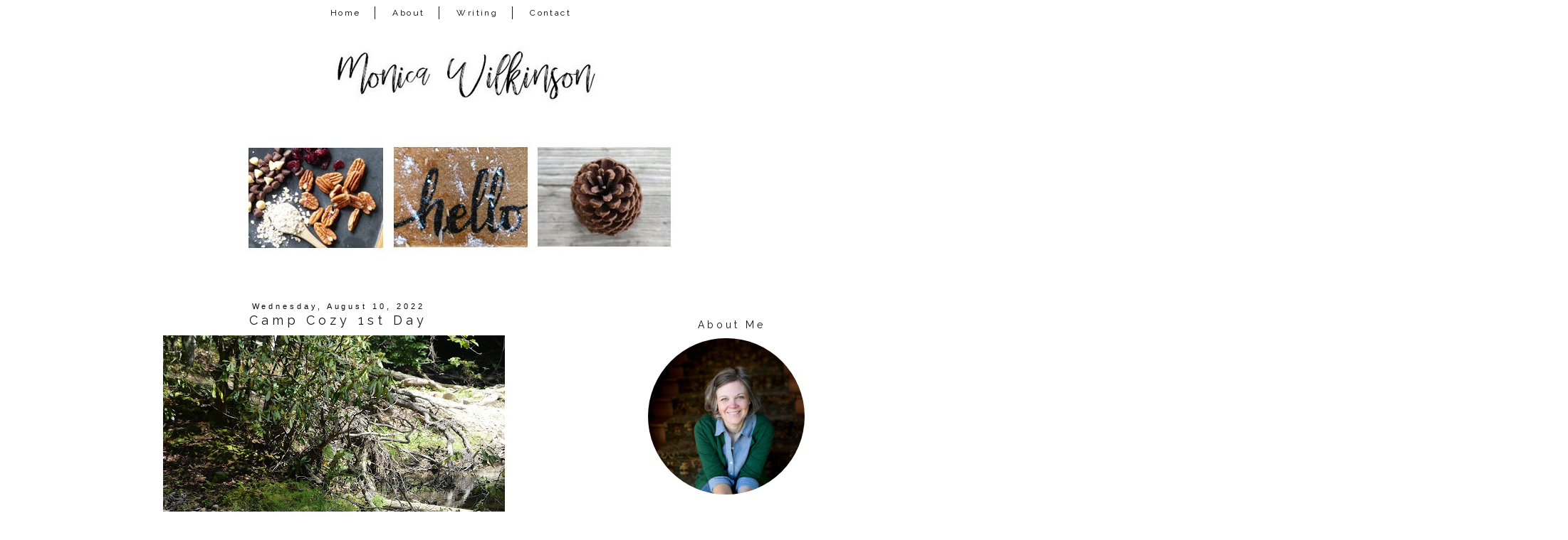

--- FILE ---
content_type: text/html; charset=UTF-8
request_url: https://www.monicalwilkinson.com/2022/08/camp-cozy-1st-day.html
body_size: 24311
content:
<!DOCTYPE html>
<html class='v2' dir='ltr' xmlns='http://www.w3.org/1999/xhtml' xmlns:b='http://www.google.com/2005/gml/b' xmlns:data='http://www.google.com/2005/gml/data' xmlns:expr='http://www.google.com/2005/gml/expr'>
<link href='https://maxcdn.bootstrapcdn.com/font-awesome/4.7.0/css/font-awesome.min.css' rel='stylesheet'/>
<head>
<link href='https://www.blogger.com/static/v1/widgets/4128112664-css_bundle_v2.css' rel='stylesheet' type='text/css'/>
<meta content='width=device-width, initial-scale=1, maximum-scale=1' name='viewport'/>
<link href="//fonts.googleapis.com/css?family=Raleway%7CHomemade+Apple" rel="stylesheet" type="text/css">
<link href="//fonts.googleapis.com/css?family=Poiret+One" rel="stylesheet" type="text/css">
<meta content='IE=8, IE=9, IE=10' http-equiv='X-UA-Compatible'/>
<meta content='text/html; charset=UTF-8' http-equiv='Content-Type'/>
<meta content='blogger' name='generator'/>
<link href='https://www.monicalwilkinson.com/favicon.ico' rel='icon' type='image/x-icon'/>
<link href='http://www.monicalwilkinson.com/2022/08/camp-cozy-1st-day.html' rel='canonical'/>
<link rel="alternate" type="application/atom+xml" title="Monica Wilkinson - Atom" href="https://www.monicalwilkinson.com/feeds/posts/default" />
<link rel="alternate" type="application/rss+xml" title="Monica Wilkinson - RSS" href="https://www.monicalwilkinson.com/feeds/posts/default?alt=rss" />
<link rel="service.post" type="application/atom+xml" title="Monica Wilkinson - Atom" href="https://www.blogger.com/feeds/13617895/posts/default" />

<link rel="alternate" type="application/atom+xml" title="Monica Wilkinson - Atom" href="https://www.monicalwilkinson.com/feeds/1677071504105786483/comments/default" />
<!--Can't find substitution for tag [blog.ieCssRetrofitLinks]-->
<link href='https://blogger.googleusercontent.com/img/b/R29vZ2xl/AVvXsEiW7KtSnGGY3105PeZZpo2ckSWf6sMd2ZDdTYb0JA_bIFwiLyIEwmCVyWlmY5zeU90cMKM8ZzpGpofh63FWH9xWQwVgq5P5Vb46JACuBoA-Q3Obd9T8BpY0NJQNnk-8BShWf8j3iMiA8nIW2ZOUjSLKzk-qgbfmJs61pvk7HjYK1YV-YftuOg/w480-h640/P1210306.JPG' rel='image_src'/>
<meta content='http://www.monicalwilkinson.com/2022/08/camp-cozy-1st-day.html' property='og:url'/>
<meta content='Camp Cozy 1st Day' property='og:title'/>
<meta content='cultivating the simple pleasures of faith, family and home' property='og:description'/>
<meta content='https://blogger.googleusercontent.com/img/b/R29vZ2xl/AVvXsEiW7KtSnGGY3105PeZZpo2ckSWf6sMd2ZDdTYb0JA_bIFwiLyIEwmCVyWlmY5zeU90cMKM8ZzpGpofh63FWH9xWQwVgq5P5Vb46JACuBoA-Q3Obd9T8BpY0NJQNnk-8BShWf8j3iMiA8nIW2ZOUjSLKzk-qgbfmJs61pvk7HjYK1YV-YftuOg/w1200-h630-p-k-no-nu/P1210306.JPG' property='og:image'/>
<title>Monica Wilkinson: Camp Cozy 1st Day</title>
<style type='text/css'>@font-face{font-family:'Homemade Apple';font-style:normal;font-weight:400;font-display:swap;src:url(//fonts.gstatic.com/s/homemadeapple/v24/Qw3EZQFXECDrI2q789EKQZJob0x6XHgOiJM6.woff2)format('woff2');unicode-range:U+0000-00FF,U+0131,U+0152-0153,U+02BB-02BC,U+02C6,U+02DA,U+02DC,U+0304,U+0308,U+0329,U+2000-206F,U+20AC,U+2122,U+2191,U+2193,U+2212,U+2215,U+FEFF,U+FFFD;}</style>
<style id='page-skin-1' type='text/css'><!--
/*-----------------------------------------------
Blogger Template Style
Customized by: Blogaholic Designs
Template Design Style: Wild and Free Premium Template
URL: http://blogaholicdesigns.com
----------------------------------------------- */
/* Variable definitions
====================
<Group description="Post Title Color" selector="h3.post-title">
<Variable name="post.title.link.color" description="Link Color" type="color" default="#000000"/>
<Variable name="post.title.hover.color" description="Link Hover Color" type="color" default="#000000"/>
<Variable name="post.title.color" description="Color on Post Page" type="color" default="#000000"/>
</Group>
<Group description="Sidebar Social Icons" selector="#fawesomeicons">
<Variable name="sidebar.icon.color" description="Icon Color" type="color" default="#ffffff"/>
<Variable name="sidebar.icon.hover.color" description="Icon Hover Color" type="color" default="#ffffff"/>
<Variable name="sidebar.icon.background.color" description="Background Color" type="color" default="#000000"/>
<Variable name="sidebar.icon.bg.hover.color" description="Background Hover Color" type="color" default="#c0c0c0"/>
</Group>
<Group description="Below Post Social Icons" selector=".custom_images">
<Variable name="post.icon.color" description="Post Icon Color" type="color" default="#000000"/>
<Variable name="post.icon.hover.color" description="Post Icon Hover Color" type="color" default="#c0c0c0"/>
</Group>
<Group description="Description Title" selector=".Header .description">
<Variable name="description.font" description="Font" type="font"
default="normal normal 18px 'Homemade Apple', Arial, Tahoma, Helvetica, FreeSans, sans-serif"/>
<Variable name="description.title.color" description="Color on Post Page" type="color" default="#000000"/>
</Group>
<Variable name="keycolor" description="Main Color" type="color" default="#1a222a"/>
<Variable name="body.background" description="Body Background" type="background"
color="transparent" default="#ffffff url()  repeat fixed top center"/>
<Group description="Page Text" selector="body">
<Variable name="body.font" description="Font" type="font"
default="normal normal 15px Arial, Tahoma, Helvetica, FreeSans, sans-serif"/>
<Variable name="body.text.color" description="Text Color" type="color" default="#333333"/>
</Group>
<Group description="Backgrounds" selector=".body-fauxcolumns-outer">
<Variable name="body.background.color" description="Outer Background" type="color" default="#ffffff"/>
<Variable name="header.background.color" description="Header Background" type="color" default="transparent"/>
<Variable name="post.background.color" description="Post Background" type="color" default="#ffffff"/>
</Group>
<Group description="Links" selector=".main-outer">
<Variable name="link.color" description="Link Color" type="color" default="#336699"/>
<Variable name="link.visited.color" description="Visited Color" type="color" default="#6699cc"/>
<Variable name="link.hover.color" description="Hover Color" type="color" default="#33aaff"/>
</Group>
<Group description="Blog Title" selector=".header h1">
<Variable name="header.font" description="Title Font" type="font"
default="normal normal 50px 'Poiret One', Arial, Tahoma, Helvetica, FreeSans, sans-serif"/>
<Variable name="header.text.color" description="Text Color" type="color" default="#ffffff" />
</Group>
<Group description="Tabs Text" selector=".tabs-inner .widget li a">
<Variable name="tabs.font" description="Font" type="font"
default="normal normal 12px 'Raleway', Arial, Tahoma, Helvetica, FreeSans, sans-serif"/>
<Variable name="tabs.text.color" description="Text Color" type="color" default="#ffffff"/>
<Variable name="tabs.selected.text.color" description="Selected Color" type="color" default="#999999"/>
<Variable name="tabs.link.hover.color" description="Hover Color" type="color" default="#C0C0C0"/>
</Group>
<Group description="Tabs Background" selector=".tabs-outer .PageList">
<Variable name="tabs.background.color" description="Background Color" type="color" default="transparent"/>
<Variable name="tabs.selected.background.color" description="Selected Color" type="color" default="transparent"/>
<Variable name="tabs.separator.color" description="Separator Color" type="color" default="transparent"/>
</Group>
<Group description="Post Title" selector="h3.post-title, .comments h4">
<Variable name="post.title.font" description="Title Font" type="font"
default="normal normal 18px 'Raleway', sans-serif, Arial, Tahoma, Helvetica, FreeSans"/>
</Group>
<Group description="Date Header" selector=".date-header">
<Variable name="date.header.color" description="Text Color" type="color" default="#171515"/>
<Variable name="date.font" description="Font" type="font"
default="normal normal 10px Arial, Tahoma, Helvetica, FreeSans, sans-serif"/>
</Group>
<Group description="Post" selector=".post">
<Variable name="post.footer.text.color" description="Footer Text Color" type="color" default="#999999"/>
<Variable name="post.border.color" description="Border Color" type="color" default="#ffffff"/>
</Group>
<Group description="Gadgets" selector="h2">
<Variable name="widget.title.font" description="Title Font" type="font"
default="bold normal 14px 'Raleway', sans-serif, Arial, Tahoma, Helvetica, FreeSans, sans-serif"/>
<Variable name="widget.title.text.color" description="Title Color" type="color" default="#888888"/>
</Group>
<Group description="Footer" selector=".footer-outer">
<Variable name="footer.text.color" description="Text Color" type="color" default="#cccccc"/>
<Variable name="footer.widget.title.text.color" description="Gadget Title Color" type="color" default="#aaaaaa"/>
</Group>
<Group description="Footer Links" selector=".footer-outer">
<Variable name="footer.link.color" description="Link Color" type="color" default="#99ccee"/>
<Variable name="footer.link.visited.color" description="Visited Color" type="color" default="#77aaee"/>
<Variable name="footer.link.hover.color" description="Hover Color" type="color" default="#33aaff"/>
</Group>
<Variable name="content.margin" description="Content Margin Top" type="length" default="20px"/>
<Variable name="content.padding" description="Content Padding" type="length" default="0"/>
<Variable name="content.background" description="Content Background" type="background"
default="transparent none repeat scroll top left"/>
<Variable name="content.border.radius" description="Content Border Radius" type="length" default="0"/>
<Variable name="content.shadow.spread" description="Content Shadow Spread" type="length" default="0"/>
<Variable name="header.padding" description="Header Padding" type="length" default="0"/>
<Variable name="header.background.gradient" description="Header Gradient" type="url"
default="none"/>
<Variable name="header.border.radius" description="Header Border Radius" type="length" default="0"/>
<Variable name="main.border.radius.top" description="Main Border Radius" type="length" default="20px"/>
<Variable name="footer.border.radius.top" description="Footer Border Radius Top" type="length" default="0"/>
<Variable name="footer.border.radius.bottom" description="Footer Border Radius Bottom" type="length" default="20px"/>
<Variable name="region.shadow.spread" description="Main and Footer Shadow Spread" type="length" default="3px"/>
<Variable name="region.shadow.offset" description="Main and Footer Shadow Offset" type="length" default="1px"/>
<Variable name="tabs.background.gradient" description="Tab Background Gradient" type="url" default="none"/>
<Variable name="tab.selected.background.gradient" description="Selected Tab Background" type="url"
default="url(http://www.blogblog.com/1kt/transparent/white80.png)"/>
<Variable name="tab.background" description="Tab Background" type="background"
default="transparent url(http://www.blogblog.com/1kt/transparent/black50.png) repeat scroll top left"/>
<Variable name="tab.border.radius" description="Tab Border Radius" type="length" default="10px" />
<Variable name="tab.first.border.radius" description="First Tab Border Radius" type="length" default="10px" />
<Variable name="tabs.border.radius" description="Tabs Border Radius" type="length" default="0" />
<Variable name="tabs.spacing" description="Tab Spacing" type="length" default=".25em"/>
<Variable name="tabs.margin.bottom" description="Tab Margin Bottom" type="length" default="0"/>
<Variable name="tabs.margin.sides" description="Tab Margin Sides" type="length" default="20px"/>
<Variable name="main.background" description="Main Background" type="background"
default="transparent url(http://www.blogblog.com/1kt/transparent/white80.png) repeat scroll top left"/>
<Variable name="main.padding.sides" description="Main Padding Sides" type="length" default="20px"/>
<Variable name="footer.background" description="Footer Background" type="background"
default="transparent url(http://www.blogblog.com/1kt/transparent/black50.png) repeat scroll top left"/>
<Variable name="post.margin.sides" description="Post Margin Sides" type="length" default="-20px"/>
<Variable name="post.border.radius" description="Post Border Radius" type="length" default="5px"/>
<Variable name="widget.title.text.transform" description="Widget Title Text Transform" type="string" default="uppercase"/>
<Variable name="mobile.background.overlay" description="Mobile Background Overlay" type="string"
default="transparent none repeat scroll top left"/>
<Variable name="startSide" description="Side where text starts in blog language" type="automatic" default="left"/>
<Variable name="endSide" description="Side where text ends in blog language" type="automatic" default="right"/>
*/
/* Content
----------------------------------------------- */
body {
font: normal normal 14px Arial, Tahoma, Helvetica, FreeSans, sans-serif;
color: #171515;
background: #ffffff url() repeat fixed top center;
padding: 0px;
}
html body .region-inner {
min-width: 0;
max-width: 100%;
width: auto;
}
.content-outer {
font-size: 90%;
}
a:link {
text-decoration:none;
color: #999999;
}
a:visited {
text-decoration:none;
color: #999999;
}
a:hover {
text-decoration:none;
color: #525050;
}
.content-outer {
background: #ffffff;
}
.content-inner { padding: 0px 0px; }
body .navbar{
display:none;
}
/* Header
----------------------------------------------- */
.header-outer {
background: transparent none repeat-x scroll top left;
background-repeat: no-repeat;
background-position:center;
margin:0px 0px 10px 0px;
color: #080707;
-moz-border-radius: 0;
-webkit-border-radius: 0;
-goog-ms-border-radius: 0;
border-radius: 0;
}
#header-inner {
background-position: center !important;
text-align:center!important;
width: 100%;
}
#header-inner img {
margin: 0px auto 15px !important;
max-width:1100px;
height:auto;
}
.Header img, .Header #header-inner {
-moz-border-radius: 0;
-webkit-border-radius: 0;
-goog-ms-border-radius: 0;
border-radius: 0;
}
.header-inner .Header .titlewrapper,
.header-inner .Header .descriptionwrapper {
padding-left: 0px;
padding-right: 0px;
}
.Header h1 {
font: normal normal 50px 'Poiret One', Arial;
margin: 32px 8px -4px 8px;
padding:0px 0px 0px 0px;
text-align:center;
letter-spacing: 0.28em;
}
.Header h1 a {
color: #080707;
}
.Header .description {
font: italic normal 18px Homemade Apple;
margin:0px 8px 60px 8px;
padding:0px 0px 0px 0px;
text-align:center;
color:#171515;
}
.header-inner .widget{
margin-right:0px;
margin-left:0px;
margin-top:10px;
}
/* Tabs
----------------------------------------------- */
.tabs-inner {
padding:5px 0px 0px 0px;
margin: 5px 0px 5px;
border-top: 0px solid #000000;
border-bottom: 0px solid #000000;
}
.tabs-inner .section {
margin: 0;
}
.tabs-inner .widget ul {
padding: 0px;
background: #ffffff none repeat scroll bottom;
-moz-border-radius: 0;
-webkit-border-radius: 0;
-goog-ms-border-radius: 0;
border-radius: 0;
}
.tabs-inner .widget li {
border: none;
}
.tabs-inner .widget li a {
display: inline-block;
padding: 2px 20px;
margin-right: 0;
color: #000000;
font: normal normal 12px 'Raleway', sans-serif;
-moz-border-radius: 0 0 0 0;
-webkit-border-top-left-radius: 0;
-webkit-border-top-right-radius: 0;
-goog-ms-border-radius: 0 0 0 0;
border-radius: 0 0 0 0;
background: transparent none no-repeat scroll top left;
letter-spacing: 0.20em;
border-right: 1px solid #171515;
}
.tabs-inner .widget li:last-child a{
border:none!important;
}
.tabs-inner .widget li:first-child a {
padding-left: .50em;
-moz-border-radius-topleft: 0;
-moz-border-radius-bottomleft: 0;
-webkit-border-top-left-radius: 0;
-webkit-border-bottom-left-radius: 0;
-goog-ms-border-top-left-radius: 0;
-goog-ms-border-bottom-left-radius: 0;
border-top-left-radius: 0;
border-bottom-left-radius: 0;
}
.tabs-inner .widget li.selected a,
.tabs-inner .widget li a:hover {
position: relative;
z-index: 0;
background: #ffffff none repeat scroll bottom;
color: #000000;
-moz-box-shadow: 0 0 0 rgba(0, 0, 0, .15);
-webkit-box-shadow: 0 0 0 rgba(0, 0, 0, .15);
-goog-ms-box-shadow: 0 0 0 rgba(0, 0, 0, .15);
box-shadow: 0 0 0 rgba(0, 0, 0, .15);
}
.tabs-inner .widget li a:hover{
text-decoration:none;
color:#999999;
}
#cssnav {
border: 0px;
margin: 0px;
padding: 0px;
width: auto;
font: normal normal 12px 'Raleway', sans-serif; /* Template Designer - Change Font Type, Size, Etc */
color: #000000; /* Template Designer - Change Font Size */
text-align:center;
}
#cssnav ul {
background: #ffffff; /* Template Designer - Change Menu Background */
height: 40px; /* Change Height of Menu */
list-style: none;
margin: 0px;
padding: 0px;
}
#cssnav li {
float: none;
display: inline-block;
padding: 0px;
}
#cssnav li a {
background: #ffffff; /* Template Designer - Change Menu Background */
display: block;
margin: 0px;
text-align: center;
font: normal normal 12px 'Raleway', sans-serif; /* Template Designer - Change Font Type, Size, Etc */
text-decoration: none;
}
#cssnav > ul > li > a {
color: #000000; /* Template Designer - Change Font Color */
}
#cssnav ul ul a {
color: #000000; /* Template Designer - Change Color */
}
#cssnav li > a:hover, #cssnav ul li:hover {
color: #999999; /* Template Designer - Change Font Color on Hover */
background-color: #ffffff; /* Template Designer - Change Font Background on Hover */
text-decoration: none;
}
#cssnav li ul {
background: #ffffff; /* Template Designer - Change Menu Background */
display: none;
height: auto;
padding: 0px;
margin: 0px;
border: 0px;
position: absolute;
width: 200px; /* Change Width Of DropDown Menu */
z-index:9999;
}
#cssnav li:hover ul {
display: block;
}
#cssnav li li {
background: #ffffff; /* Template Designer - Change Background */
display: block;
float: none;
margin: 0px;
padding: 0px;
width: 200px; /* Change Width Of DropDown Menu */
}
#cssnav li:hover li a {
background: #FFFFFF; /* Template Designer - Change Background of Link on Hover */
}
#cssnav li ul a {
display: block;
height: auto;
margin: 0px;
padding: 10px;
text-align: left;
border-right:none;
}
#cssnav li ul a:hover, #cssnav li ul li:hover > a {
color: #999999; /* Template Designer - Change Text Color on Hover */
background-color: #ffffff; /* Template Designer - Change Background on Hover */
border: 0px;
text-decoration: none;
}
/* Main
----------------------------------------------- */
.main-outer {
background: #ffffff;
margin-top:0px;
margin-left:0px;
border-left: solid 0px #808080;
border-right: solid 0px #808080;
-moz-border-radius: 0 0 0 0;
-webkit-border-top-left-radius: 0;
-webkit-border-top-right-radius: 0;
-webkit-border-bottom-left-radius: 0;
-webkit-border-bottom-right-radius: 0;
-goog-ms-border-radius: 0 0 0 0;
border-radius: 0 0 0 0;
-moz-box-shadow: 0 0 0 rgba(0, 0, 0, .15);
-webkit-box-shadow: 0 0 0 rgba(0, 0, 0, .15);
-goog-ms-box-shadow: 0 0 0 rgba(0, 0, 0, .15);
box-shadow: 0 0 0 rgba(0, 0, 0, .15);
}
.main-inner {
padding: 4px 20px 0px;
}
.main-inner .column-center-inner {
padding: 0 0;
}
.main-inner .column-left-inner {
padding-right: 40px;
padding-top:20px;
}
.main-inner .column-right-inner {
padding-left: 40px;
padding-top:20px
}
/* Posts
----------------------------------------------- */
h3.post-title {
margin:6px 0px -8px 0px;
font: normal normal 18px 'Raleway', sans-serif;
text-align:center;
letter-spacing: 0.28em;
}
.comments h4 {
margin: 1em 0 0;
font: normal normal 18px 'Raleway', sans-serif;
font-size:16px;
text-align:center;
}
.date-header span {
color: #080707;
font: normal normal 11px 'Trebuchet MS', Trebuchet, sans-serif;
text-align:center !important;
}
.date-header {
text-align:center!important;
margin: 0 0px 6px 0px;
}
.post-outer {
background-color: transparent;
border: solid 1px transparent;
-moz-border-radius: 0;
-webkit-border-radius: 0;
border-radius: 0;
-goog-ms-border-radius: 0;
padding: 0px 16px;
margin: -15px -20px 0px;
}
.post-body {
line-height: 1.4;
font-size: 110%;
position: relative;
margin:0 0 0px 0;
}
.post-header {
margin: 0 0 1.5em;
color: #171515;
line-height: 1.6;
}
.post-footer {
margin: 10px 20px 20px 0px;
color: #171515;
line-height: 1.6;
padding: 0px 0 20px 0px;
border-bottom: 1px solid #171515;
background-image: url();
background-repeat: no-repeat;
background-position: bottom center;
}
#blog-pager {
font-size: 140%
}
#comments .comment-author {
padding-top: 1.5em;
border-top: dashed 1px #ccc;
border-top: dashed 1px rgba(128, 128, 128, .5);
background-position: 0 1.5em;
}
#comments .comment-author:first-child {
padding-top: 0;
border-top: none;
}
.avatar-image-container {
margin: .2em 0 0;
}
/* Comments
----------------------------------------------- */
.comments .comments-content .icon.blog-author {
background-repeat: no-repeat;
background-image: url([data-uri]);
}
.comments .comments-content .loadmore a {
border-top: 1px solid #525050;
border-bottom: 1px solid #525050;
}
.comments .continue {
border-top: 2px solid #525050;
}
/* Widgets
----------------------------------------------- */
.sidebar .widget{
margin:60px 0;
}
.widget ul, .widget #ArchiveList ul.flat {
padding: 0;
list-style: square;
}
.widget ul li, .widget #ArchiveList ul.flat li {
border-top: dashed 0px #ccc;
border-top: dashed 0px rgba(128, 128, 128, .5);
}
.widget ul li:first-child, .widget #ArchiveList ul.flat li:first-child {
border-top: none;
}
.widget .post-body ul {
list-style: disc;
}
.widget .post-body ul li {
border: none;
}
/* Headings
----------------------------------------------- */
h2 {
font: normal normal 14px Raleway, sans-serif;
text-transform: normal;
color: #171515;
margin: .5em 0;
text-align:center;
padding-top:4px;
padding-bottom:4px;
padding-left:0px;
border-top: 0px solid #999999;
border-bottom: 0px solid #999999;
letter-spacing: 0.28em;
}
/* Sidebar
----------------------------------------------- */
.sidebar a {
color:#000000;
}
.sidebar a:visited{
color:#000000;
}
.sidebar a:hover{
color:#c0c0c0;
text-decoration:none;
}
/* Footer
----------------------------------------------- */
.footer-outer {
color:#999999;
background: #ffffff;
border-left: solid 0px #808080;
border-right: solid 0px #808080;
border-bottom: solid 0px #808080;
margin-left:2px;
padding-top:25px;
-moz-border-radius: 0 0 0 0;
-webkit-border-top-left-radius: 0;
-webkit-border-top-right-radius: 0;
-webkit-border-bottom-left-radius: 0;
-webkit-border-bottom-right-radius: 0;
-goog-ms-border-radius: 0 0 0 0;
border-radius: 0 0 0 0;
-moz-box-shadow: 0 0 0 rgba(0, 0, 0, .15);
-webkit-box-shadow: 0 0 0 rgba(0, 0, 0, .15);
-goog-ms-box-shadow: 0 0 0 rgba(0, 0, 0, .15);
box-shadow: 0 0 0 rgba(0, 0, 0, .15);
}
.footer-inner {
padding: 10px 0px 20px;
}
.footer-outer a {
color: #171515;
}
.footer-outer a:visited {
color: #525050;
}
.footer-outer a:hover {
color: #999999;
}
.footer-outer .widget h2 {
color: #171515;
}
/* Responsive
----------------------------------------------- */
@media screen and (max-width: 1024px){
.main-inner{
width:90%!important;
}
.content-outer{
width:100%!important;
overflow:hidden;
}
#header-inner img {
max-width:100%;
display: inline-block;
height: auto;
}
.tabs-inner .widget li a{
margin-top:10px;
margin-bottom:8px!important;
}
.content-inner{
margin-top:-20px;
}
body .navbar .Navbar{
display:none;
}
.column-right-outer{
float:left;
clear:both;
max-width:100%!important;
}
.column-left-outer{
float:none;
clear:both;
width:100%!important;
}
.columns{
width:100%;
padding:0!important;
}
#header {
width: 99%;
padding:0;
}
.sidebar .widget-content{
width:70%;
padding-right:15%;
padding-left:15%;
}
.post img {
height: auto;
max-width: 100%!important;
text-align:center!important;
padding:0!important;
margin:0!important;
}
.profile-img {
height: auto;
width: 90%!important;
text-align:center!important;
padding:0!important;
margin:0!important;
}
.main-inner .column-right-inner{
width:100%!important;
float:none;
padding:0;
margin:0;
}
.at300b img, .at300bo img{
width:4%!important;
}
.sidebar .gsc-search-button .gsc-search-button{
width:100%;
}
#sidebar-wrapper {
padding: 0%;
margin: 0% 10% 0% 10%;
width: 100%;
}
.mobile-index-title {
font: normal normal 20px 'Open Sans Condensed', sans-serif;
font-weight: 400;
}
.PopularPosts img {
display:inline-block;
padding: 0 !important;
margin: 0 !important;
height: auto;
width: 100%;
}
.gsc-search-button .gsc-search-button {
display:none;
}
input.gsc-input{
border-radius:0px!important;
}
.profile-textblock {
float:right;
padding: 10px 0 0!important;
font-size:14px!important;
}
}
@media only screen
and (min-device-width: 414px)
and (max-device-width: 736px)
and (-webkit-min-device-pixel-ratio: 3)
and (orientation: landscape) {
.post-img {
height: auto;
max-width: 100%!important;
text-align:center!important;
padding-right:10px!important;
margin:10px!important;
}
}
/* Portrait and Landscape */
@media only screen
and (min-device-width: 414px)
and (max-device-width: 736px)
and (-webkit-min-device-pixel-ratio: 3) {
.at300b img, .at300bo img{
width:16%!important;
}
}
/* CSS for Mobiles ------------------------*/
@media only screen and (max-width: 320px) {
#header-wrapper {
height: 4.75em;
width: 100%;
border: 0px solid #000000;
}
#header h1 {
padding: 0% 0% 0% 0%;
font-size: 1.2em;
border: 0px solid #000000;
}
#header .description {
font-size: 0.7em;
}
.PageList {
margin: 10% 0% 15% 0%;
}
.post img {
height: 100%;
width: 100%!important;
}
}
/* Font Awesome Icons
----------------------------------------------- */
.custom_images .fa {
font-size: 12px!important;
color: #000000;
padding:0 15px;
}
.custom_images .fa:hover {
color: #c0c0c0;
}
#socialmedia a {
padding: 0px 15px;
}
/* FA Sidebar
----------------------------------------------- */
#fawesomeicons {
text-align: center;
color: #ffffff;
}
#fawesomeicons a {
background: #000000;
color: #ffffff;
display: inline-block;
display: inline-block;
font-size: 13px;
width: 25px;
height: 25px;
line-height: 26px;
margin: 0 1px 6px;
border-radius:25px;
}
#fawesomeicons a:hover{
background: #c0c0c0;
color: #ffffff;
}
/* Styling
----------------------------------------------- */
h3.post-title { color:#171515; }
h3.post-title a, h3.post-title a:visited { color:#171515; }
h3.post-title a:hover { color:#999999; }
.Header .description { color:#171515; }
.post-body img, .post-body .tr-caption-container, .Profile img, .Image img,
.BlogList .item-thumbnail img {
padding: none !important;
border: none !important;
margin: none !important;
background: none !important;
float:center!important;
-moz-box-shadow: 0px 0px 0px transparent !important;
-webkit-box-shadow: 0px 0px 0px transparent !important;
box-shadow: 0px 0px 0px transparent !important;
}
.PageList {text-align:center !important;}
.PageList li {display:inline !important; float:none !important;}
#blog-pager-newer-link {
float: right;
font: normal normal 18px 'Raleway', sans-serif;
font-size: 14px;
}
#blog-pager-older-link {
float: left;
font: normal normal 18px 'Raleway', sans-serif;
font-size: 14px;
}
.home-link {
font: normal normal 18px 'Raleway', sans-serif;
font-size: 14px!important;
}
.blog-pager-older-link:before {
display:inline-block;
content: url('https://lh3.googleusercontent.com/blogger_img_proxy/AEn0k_uNDj17Bii70NX4TjTqMFPlZacesFVWJyrQuBKsev0khNM6L2maXa37pyyP5eFoikxDN6KmMf6lFvsg3vT0KUJgLfPcN_LGfEbGTdegVl5l-mzeWx31EXyim-9YzaozMbEh7s4uYkZN-Vdg9Q=s0-d');
}
.blog-pager-newer-link:after {
content: url('https://lh3.googleusercontent.com/blogger_img_proxy/AEn0k_uioaWmGQLdxDCO3d6NAY-o42bzYXOlY_sHvMalg5aSH8lIMP_okeLPu9D-R3B3vQl7vLmSG50ROgll7lT5IjSejh2MxqulF01Hy1IYpChiatr4ZQStxlK3NGl5cbnS50xsyKVzjRypNEqnoKs=s0-d');
}
.custom_images {
border-bottom: 0px solid #000000;
border-top: 0px solid #000000;
margin: 30px 0 10px 20px;
padding-top: 5px;
text-align: center;
font-family: 'Raleway', sans-serif;
font-size: 15px;
}
.profile-img {
border: 0px solid #000000;
border-radius: 200px 200px 200px 200px;
left: 20px;
position: relative;
min-height: 220px !important;
min-width: 220px !important;
}
.Profile img {
margin:0;
}
.profile-name-link {
display: none;
}
.profile-link {
display: none;
}
.profile-textblock {
text-align:center;
padding: 230px 0 0;
font-size:12px;
}
.Image img {
max-width: 100%;
height: auto;
display: block;
margin-left: auto;
margin-right: auto;
}
.gsc-search-button .gsc-search-button {
color:#000000;
background-color: transparent;
height: 22px;
width: 20px;
padding-left:0px;
margin-left:-6px;
margin-right:6px;
background-image:url(https://lh3.googleusercontent.com/blogger_img_proxy/AEn0k_ths5rVbJBU0ZrML4E-qXlwrQALN2xS3800iYFcrwHdKIx7W6ydcm0y1XNt88tyMw3pptogdWTyvVRy3p6zm76OuxiaFWI_CG7s7wqvCiuXc-S5bfV1TTZ4SMm_GCgfojTGVLZLaj2m0CPxgWlUNa4=s0-d);
background-repeat: no-repeat;
background-attachment: scroll;
background-position: center center;
border:none;
font-size:0px !important;
text-display:none;
border-top:solid 0px #aaaaaa;
border-bottom:solid01px #aaaaaa;
}
input.gsc-input {
background-color:transparent;
margin-top:3px;
height:18px;
margin-right:-16px!important;
border-top:solid 1px #000000!important;
border-bottom:solid 1px #000000!important;
border-left: none!important;
border-right: none!important;
}
.jump-link{
text-align:center!important;
margin:0px auto;
width:150px;
background:#fff;
border:1px solid #000;
letter-spacing:2px;
padding:6px 0;
display:block;
text-transform:uppercase;
text-decoration:none!important;
font:normal normal 14px Arial, Tahoma, Helvetica, FreeSans, sans-serif;
font-size:10px;
position:relative;
top:10px;
transition:background-color.25s ease-out;
-o-transition:background-color .25s ease-out;
-moz-transition:background-color .25s ease-out;
-webkit-transition:background-color .25s ease-out
}
.jump-link a{
color:#000000;
}
.jump-link:hover{
background:#000;color:#fff!important
}
.jump-link:hover a{
color:#fff!important
}
.post-body img{
max-width:740px;
margin-left:-12px!important;
padding:0px!important;
}
#credit{
font: normal normal 18px 'Raleway', sans-serif;
font-size:14px;
}
.contact-form-button-submit {
background-color: #000000;
background-image: -webkit-gradient(linear,left top,left bottom,from(#000000),to(#000000));
background-image: -webkit-linear-gradient(top,#000000,#000000);
background-image: -moz-linear-gradient(top,#000000,#000000);
background-image: -ms-linear-gradient(top,#000000,#000000);
background-image: -o-linear-gradient(top,#000000,#000000);
background-image: linear-gradient(top,#000000,#000000);
border-color: #000000;
filter: progid:DXImageTransform.Microsoft.gradient(startColorStr='#4d90fe',EndColorStr='#4787ed');
}
.FollowByEmail .follow-by-email-inner .follow-by-email-submit {
width: 60px;
margin: 0;
margin-left: 6px;
border: 0;
border-radius: 2px;
-moz-border-radius: 2px;
background: #000;
color: #fff;
cursor: pointer;
font-size: 13px;
height: 24px;
z-index: 0;
}
.tabs-inner { padding: 0px; } .section { margin: 0px; } .header-inner .widget {margin: 0px; }
#BlogArchive1_ArchiveMenu {
width: 100%;
font-family: Raleway;
letter-spacing: .3rem;
font-size: 11px;
color: #000000;
height:25px;
text-align:center;
}
.widget ul{
list-style: none;
line-height: 1.8;
text-align: center;
}
a img{
opacity: 1; /
-webkit-transition: .8s;
-moz-transition: .8s;
-ms-transition: .8s;
-o-transition: .8s;
transition: .8s;
}
a img:hover{
opacity: 0.4;
}
img.pinimg{
opacity: 1!important;
}
.sidebar .FeaturedPost .item-title a{
color: #000000;
font: 15px &#39;Questrial&#39;, sans-serif;
text-transform: none;
font-size: 16px;
padding: 10px 8px 2px;
position: absolute;
right: 0;
left: 0px;
margin: 0px auto;
text-align: center;
text-decoration: none;
top: 49px;
width: 64%;
height: 36px;
overflow: hidden;
z-index: 2;
}
#Attribution1{display:none;}
/* Grid
----------------------------------------------- */
.PopularPosts .widget-content ul li{
display:inline-block;
margin:0px 0px 0px 5px;
}
.PopularPosts {
margin-right:10px;
margin-top:20px;
margin-bottom:0px!important;
text-align:center;
}
.PopularPosts .item-title {
display: none;
}
.PopularPosts h2{
display:none;
}
.PopularPosts a.quickedit {
display:none!important;
}
.PopularPosts img {
width:198px;
height:auto;
}
.PopularPosts .tabs-inner .widget li a{
border:none!important;
}
.PopularPosts .item-thumbnail {
float: left;
margin:0 -2px 0 0;
}
.PopularPosts a.quickedit {
display:none!important;
}
/* Featured
----------------------------------------------- */
.FeaturedPost .post-summary {
font-family:'Raleway', sans-serif;
text-align: center;
letter-spacing: 0.20em;
text-transform: none;
font-size:9px;
}

--></style>
<style type='text/css'>

</style>
<style id='template-skin-1' type='text/css'><!--
body {
width:100%;
}
.content-outer, .content-fauxcolumn-outer, .region-inner {
max-width: 100%;
_width: 1120px;
}
.main-inner .columns {
padding-left: 0px;
padding-right: 330px;
}
.main-inner .fauxcolumn-center-outer {
left: 0px;
right: 330px;
/* IE6 does not respect left and right together */
_width: expression(this.parentNode.offsetWidth -
parseInt("0px") -
parseInt("330px") + 'px');
}
.main-inner .fauxcolumn-left-outer {
width: 0px;
}
.main-inner .fauxcolumn-right-outer {
width: 330px;
}
.main-inner .column-left-outer {
width: 0px;
max-width: 330px;
margin-left: -0px;
}
.main-inner .column-right-outer {
width:100%;
max-width: 330px;
margin-right: -330px;
}
#layout {
min-width: 0;
}
#layout .content-outer {
min-width: 0;
width: 1400px;
}
#layout .region-inner {
min-width: 0;
width: auto;
}
.main-outer { max-width: 1120px;  margin: 0 auto; }
--></style>
<!-- Include Dependency Script -->
<script src='https://ajax.googleapis.com/ajax/libs/jquery/2.1.3/jquery.min.js' type='text/javascript'></script>
<script src='https://cdnjs.cloudflare.com/ajax/libs/flexslider/2.6.0/jquery.flexslider-min.js' type='text/javascript'></script>
<script src="//shuvojitdas.com/script/jquery.bdslider.min.js" type="text/javascript"></script>
<!-- BloggerDynamicSlider Basic CSS -->
<style type='text/css'>
/**
 *  jQuery BloggerDynamicSlider v1.0.0
 *  Copyright 2016 http://shuvojitdas.com
 *  Contributing Author: Shuvojit Das
 *  Plugin URL: https://github.com/shuvojit33/blogger-dynamic-slider
 *
 */

@import url(https://fonts.googleapis.com/css?family=Open+Sans:300,400);
@import url("//cdnjs.cloudflare.com/ajax/libs/flexslider/2.6.0/flexslider.min.css");

/* Preloader */

.flexslider.loading:after {
    content: '';
    position: absolute;
    top: 0;
    right: 0;
    bottom: 0;
    left: 0;
    background: url(https://blogger.googleusercontent.com/img/b/R29vZ2xl/AVvXsEgFohwmDYQ4qYg8zRlxh8dviGfSg5yf-4j1uDScH2sg54roJ6a6eHb0I5mZYPIajPMMlbQlyAuzKn5P1uU6ID3KVCRbSHRPy8da2XCD3fbDzsPKG0ufZourqFaH0iVUd7ICYU6TmQ/h120/loader.gif) no-repeat center center;
    background-color: rgba(255, 255, 255, 0.9);
    z-index: 9999;
}

.flexslider.loading ul.flex-direction-nav,
.flexslider.loading ol,
.loading .flex-caption {
    display: none;
}

.flexslider {
    border: 1px solid #cacaca;
    padding: 4px;
    margin: 0 auto 60px auto;
    -webkit-box-shadow: 0 1px 4px rgba(0, 0, 0, 0.2);
    -moz-box-shadow: 0 1px 4px rgba(0, 0, 0, 0.2);
    box-shadow: 0 1px 4px rgba(0, 0, 0, 0.2);
    -webkit-border-radius: 0;
    -moz-border-radius: 0;
    border-radius: 0;
}

.flexslider a {
    text-decoration: none;
}




/* Caption/Post Title */

.flex-caption {
padding:0px 0px;
height: 70px;
    background: #FFFFFF;
    color: #1C1C1C;
    font-family: 'Questrial', sans-serif;
    font-weight: 300;
    font-size: 20px;
    line-height: 20px;
    bottom:50%;
    right:25%;
    left:25%;
    display:block;
    position:absolute;
    text-align:center;
    margin: 0;
    max-width:50%;
    -webkit-backface-visibility: hidden;
    -moz-backface-visibility: hidden;
    -ms-backface-visibility: hidden;
    backface-visibility: hidden;
}

.flex-caption span {
    display: table-cell;
    vertical-align: middle;
    height: 70px;
    padding:30px 5px;
    text-align:center;
    display:block;
}


.flex-caption.overlayDark,
.flex-caption.overlayLight {
    top:45%;
    position: absolute;
}

.flex-caption.overlayDark {
    background: rgba(0, 0, 0, 0.7);
    color: #fff;
}

.flex-caption.overlayLight {
    background: rgba(255, 255, 239, 0.6);
    color: #000;
}

ul.slides li a {
    display: block;
    overflow: hidden;
}


/* blogger css conflicts fix */

.flexslider ul {
    margin: 0 !important;
    padding: 0 !important;
    line-height: initial !important;
}

.flexslider ul.flex-direction-nav li {
    margin: 0;
    padding: 0;
    line-height: initial;
}

.flexslider ul li {
    margin-bottom: 0 !important;
}

.flexslider img {
    padding: 0;
    border: none;
    -webkit-box-shadow: none;
    box-shadow: none;
}

ul.flex-direction-nav {
    position: static;
}

ul.flex-direction-nav li {
    position: static;
}

.error {
    font-family: monospace, sans-serif;
}


@media only screen and (min-width: 768px) and (max-width: 1000px) {
    .flex-caption {
        letter-spacing: 1.8px;
        top: 48%;
    }
}

@media (max-width: 768px) {
    .flex-caption {
        top: 44%;
        padding: 10px 15px;
    }
}

@media (max-width: 480px) {
    .flex-caption {
        font-size: 20px;
        line-height: 28px;
        font-weight: 300;
        /* top: 46%; */
        padding: 10px;
left:15%;
right:15%;
    }
}

@media (max-width: 380px) {
    .flex-caption {
        left: 13%;
        right: 13%;
        top: 48%;
        font-size: 18px;
        line-height: 20px;
    }
}


@media only screen 
and (min-device-width : 375px) 
and (max-device-width : 967px) 
and (orientation : portrait) {
.flex-caption {
        display:none!important; 
}
.flex-direction-nav{
display:none;
  }
  }

@media only screen 
  and (min-device-width: 375px) 
  and (max-device-width: 667px) 
  and (-webkit-min-device-pixel-ratio: 2)
  and (orientation: landscape) { 
.flex-caption {
        top:25%!important;    
}

.flex-caption span{
padding:16px;
    }

  }

@media (max-width: 640px) {
    .flex-caption {
        font-size: 20px;
        line-height: 20px;
        font-weight: 400;
        left: 13%;
        right: 13%;
        top: 48%;
    }
}
@media (max-width: 1050px) {

    .PopularPosts ul{
		 display: -webkit-flex !important;; /* Safari */
    	display: flex !important;;
    	display: -ms-flex !important;;
	}
    .PopularPosts img {
	width: 100% !important;	
	}

}
</style>
<link href='https://www.blogger.com/dyn-css/authorization.css?targetBlogID=13617895&amp;zx=4e8696cd-4555-4695-8fa0-d06033ce8c6f' media='none' onload='if(media!=&#39;all&#39;)media=&#39;all&#39;' rel='stylesheet'/><noscript><link href='https://www.blogger.com/dyn-css/authorization.css?targetBlogID=13617895&amp;zx=4e8696cd-4555-4695-8fa0-d06033ce8c6f' rel='stylesheet'/></noscript>
<meta name='google-adsense-platform-account' content='ca-host-pub-1556223355139109'/>
<meta name='google-adsense-platform-domain' content='blogspot.com'/>

</head>
<div class='navbar section' id='navbar'><div class='widget Navbar' data-version='1' id='Navbar1'><script type="text/javascript">
    function setAttributeOnload(object, attribute, val) {
      if(window.addEventListener) {
        window.addEventListener('load',
          function(){ object[attribute] = val; }, false);
      } else {
        window.attachEvent('onload', function(){ object[attribute] = val; });
      }
    }
  </script>
<div id="navbar-iframe-container"></div>
<script type="text/javascript" src="https://apis.google.com/js/platform.js"></script>
<script type="text/javascript">
      gapi.load("gapi.iframes:gapi.iframes.style.bubble", function() {
        if (gapi.iframes && gapi.iframes.getContext) {
          gapi.iframes.getContext().openChild({
              url: 'https://www.blogger.com/navbar/13617895?po\x3d1677071504105786483\x26origin\x3dhttps://www.monicalwilkinson.com',
              where: document.getElementById("navbar-iframe-container"),
              id: "navbar-iframe"
          });
        }
      });
    </script><script type="text/javascript">
(function() {
var script = document.createElement('script');
script.type = 'text/javascript';
script.src = '//pagead2.googlesyndication.com/pagead/js/google_top_exp.js';
var head = document.getElementsByTagName('head')[0];
if (head) {
head.appendChild(script);
}})();
</script>
</div></div>
<body class='loading'>
<div class='body-fauxcolumns'>
<div class='fauxcolumn-outer body-fauxcolumn-outer'>
<div class='cap-top'>
<div class='cap-left'></div>
<div class='cap-right'></div>
</div>
<div class='fauxborder-left'>
<div class='fauxborder-right'></div>
<div class='fauxcolumn-inner'>
</div>
</div>
<div class='cap-bottom'>
<div class='cap-left'></div>
<div class='cap-right'></div>
</div>
</div>
</div>
<div class='tabs-outer'>
<div class='tabs-cap-top cap-top'>
<div class='cap-left'></div>
<div class='cap-right'></div>
</div>
<div class='fauxborder-left tabs-fauxborder-left'>
<div class='fauxborder-right tabs-fauxborder-right'></div>
<div class='region-inner tabs-inner'>
<div class='tabs section' id='crosscol'><div class='widget PageList' data-version='1' id='PageList1'>
<h2>Pages</h2>
<div class='widget-content'>
<ul>
<li>
<a href='https://www.monicalwilkinson.com/'>Home</a>
</li>
<li>
<a href='https://www.monicalwilkinson.com/p/cup-of-tea.html'>About</a>
</li>
<li>
<a href='https://www.monicalwilkinson.com/p/books.html'>Writing</a>
</li>
<li>
<a href='https://www.monicalwilkinson.com/p/mail-box.html'>Contact</a>
</li>
</ul>
<div class='clear'></div>
</div>
</div></div>
<div class='tabs no-items section' id='crosscol-overflow'></div>
</div>
</div>
<div class='tabs-cap-bottom cap-bottom'>
<div class='cap-left'></div>
<div class='cap-right'></div>
</div>
</div>
<div class='content'>
<div class='content-fauxcolumns'>
<div class='fauxcolumn-outer content-fauxcolumn-outer'>
<div class='cap-top'>
<div class='cap-left'></div>
<div class='cap-right'></div>
</div>
<div class='fauxborder-left'>
<div class='fauxborder-right'></div>
<div class='fauxcolumn-inner'>
</div>
</div>
<div class='cap-bottom'>
<div class='cap-left'></div>
<div class='cap-right'></div>
</div>
</div>
</div>
<div class='content-outer'>
<div class='content-cap-top cap-top'>
<div class='cap-left'></div>
<div class='cap-right'></div>
</div>
<div class='fauxborder-left content-fauxborder-left'>
<div class='fauxborder-right content-fauxborder-right'></div>
<div class='content-inner'>
<header>
<div class='header-outer'>
<div class='header-cap-top cap-top'>
<div class='cap-left'></div>
<div class='cap-right'></div>
</div>
<div class='fauxborder-left header-fauxborder-left'>
<div class='fauxborder-right header-fauxborder-right'></div>
<div class='region-inner header-inner'>
<div class='header section' id='header'><div class='widget Header' data-version='1' id='Header1'>
<div id='header-inner'>
<a href='https://www.monicalwilkinson.com/' style='display: block'>
<img alt='Monica Wilkinson' height='354px; ' id='Header1_headerimg' src='https://blogger.googleusercontent.com/img/b/R29vZ2xl/AVvXsEgrHxxSRhNvxTtXV7pCALBQ8SDTngns6O4uNlry42BIXw-RWTgdBQw70DPcwn4zLSXumXtjV-dxTBgxDbYSKD1eVYbZiZBb7RrDPCeANe35kBWTIbLxiBtPt11jiRDTJFD9gJlm/s681/January+blog+header.JPG' style='display: block' width='681px; '/>
</a>
</div>
</div></div>
</div>
</div>
<div class='header-cap-bottom cap-bottom'>
<div class='cap-left'></div>
<div class='cap-right'></div>
</div>
</div>
</header>
<div class='main-outer'>
<div class='main-cap-top cap-top'>
<div class='cap-left'></div>
<div class='cap-right'></div>
</div>
<div class='fauxborder-left main-fauxborder-left'>
<div class='fauxborder-right main-fauxborder-right'></div>
<div class='region-inner main-inner'>
<div class='columns fauxcolumns'>
<div class='fauxcolumn-outer fauxcolumn-center-outer'>
<div class='cap-top'>
<div class='cap-left'></div>
<div class='cap-right'></div>
</div>
<div class='fauxborder-left'>
<div class='fauxborder-right'></div>
<div class='fauxcolumn-inner'>
</div>
</div>
<div class='cap-bottom'>
<div class='cap-left'></div>
<div class='cap-right'></div>
</div>
</div>
<div class='fauxcolumn-outer fauxcolumn-left-outer'>
<div class='cap-top'>
<div class='cap-left'></div>
<div class='cap-right'></div>
</div>
<div class='fauxborder-left'>
<div class='fauxborder-right'></div>
<div class='fauxcolumn-inner'>
</div>
</div>
<div class='cap-bottom'>
<div class='cap-left'></div>
<div class='cap-right'></div>
</div>
</div>
<div class='fauxcolumn-outer fauxcolumn-right-outer'>
<div class='cap-top'>
<div class='cap-left'></div>
<div class='cap-right'></div>
</div>
<div class='fauxborder-left'>
<div class='fauxborder-right'></div>
<div class='fauxcolumn-inner'>
</div>
</div>
<div class='cap-bottom'>
<div class='cap-left'></div>
<div class='cap-right'></div>
</div>
</div>
<!-- corrects IE6 width calculation -->
<div class='columns-inner'>
<div class='column-center-outer'>
<div class='column-center-inner'>
<div class='main section' id='main'><div class='widget Blog' data-version='1' id='Blog1'>
<div class='blog-posts hfeed'>

          <div class="date-outer">
        
<h2 class='date-header'><span>Wednesday, August 10, 2022</span></h2>

          <div class="date-posts">
        
<div class='post-outer'>
<div class='post hentry' itemprop='blogPost' itemscope='itemscope' itemtype='http://schema.org/BlogPosting'>
<meta content='https://blogger.googleusercontent.com/img/b/R29vZ2xl/AVvXsEiW7KtSnGGY3105PeZZpo2ckSWf6sMd2ZDdTYb0JA_bIFwiLyIEwmCVyWlmY5zeU90cMKM8ZzpGpofh63FWH9xWQwVgq5P5Vb46JACuBoA-Q3Obd9T8BpY0NJQNnk-8BShWf8j3iMiA8nIW2ZOUjSLKzk-qgbfmJs61pvk7HjYK1YV-YftuOg/w480-h640/P1210306.JPG' itemprop='image_url'/>
<meta content='13617895' itemprop='blogId'/>
<meta content='1677071504105786483' itemprop='postId'/>
<a name='1677071504105786483'></a>
<h3 class='post-title entry-title' itemprop='name'>
Camp Cozy 1st Day
</h3>
<div class='post-header'>
<div class='post-header-line-1'></div>
</div>
<div class='post-body entry-content' id='post-body-1677071504105786483' itemprop='description articleBody'>
<div class="separator" style="clear: both; text-align: center;"><a href="https://blogger.googleusercontent.com/img/b/R29vZ2xl/AVvXsEiW7KtSnGGY3105PeZZpo2ckSWf6sMd2ZDdTYb0JA_bIFwiLyIEwmCVyWlmY5zeU90cMKM8ZzpGpofh63FWH9xWQwVgq5P5Vb46JACuBoA-Q3Obd9T8BpY0NJQNnk-8BShWf8j3iMiA8nIW2ZOUjSLKzk-qgbfmJs61pvk7HjYK1YV-YftuOg/s4000/P1210306.JPG" imageanchor="1" style="margin-left: 1em; margin-right: 1em;"><img border="0" data-original-height="4000" data-original-width="3000" height="640" src="https://blogger.googleusercontent.com/img/b/R29vZ2xl/AVvXsEiW7KtSnGGY3105PeZZpo2ckSWf6sMd2ZDdTYb0JA_bIFwiLyIEwmCVyWlmY5zeU90cMKM8ZzpGpofh63FWH9xWQwVgq5P5Vb46JACuBoA-Q3Obd9T8BpY0NJQNnk-8BShWf8j3iMiA8nIW2ZOUjSLKzk-qgbfmJs61pvk7HjYK1YV-YftuOg/w480-h640/P1210306.JPG" width="480" /></a></div><br /><div class="separator" style="clear: both; text-align: center;"><a href="https://blogger.googleusercontent.com/img/b/R29vZ2xl/AVvXsEg76lus3rAfQu9C6itl1TR2RyCV4lgf0HmDyz0H8jpyVinX5-SK9pdhNMiiheyH3DwReRidlNzXTX635pO9EwKTCe0cY89j1f2JtQPl0KQ5NN7xP6-gA3hdsuwR4pSOmZHmQLpctvHZLBoTJzioALc2BgksuE4l_HtXHKICFwZMQjzY8v-5Bg/s4000/P1210307.JPG" imageanchor="1" style="margin-left: 1em; margin-right: 1em;"><img border="0" data-original-height="4000" data-original-width="3000" height="640" src="https://blogger.googleusercontent.com/img/b/R29vZ2xl/AVvXsEg76lus3rAfQu9C6itl1TR2RyCV4lgf0HmDyz0H8jpyVinX5-SK9pdhNMiiheyH3DwReRidlNzXTX635pO9EwKTCe0cY89j1f2JtQPl0KQ5NN7xP6-gA3hdsuwR4pSOmZHmQLpctvHZLBoTJzioALc2BgksuE4l_HtXHKICFwZMQjzY8v-5Bg/w480-h640/P1210307.JPG" width="480" /></a></div><br /><div class="separator" style="clear: both; text-align: center;"><a href="https://blogger.googleusercontent.com/img/b/R29vZ2xl/AVvXsEiYvYLFLTQyHSiiNboK2Zc4fOBf2XpX1Sm8Uf9wk5DWnSYy_WdoDpS5jATfKP9d7dpCpH5hnWbq3r3pOfPYDmYDr4dVvRKaoOKv4-zcSpAkuaMovDWwZwdanprMrbr16CCyg2I3h4V44Af-vIdIQo5fT3SJ8xjcNJGmT2X_ESL-dcWQ7G53mQ/s4000/P1210309.JPG" imageanchor="1" style="margin-left: 1em; margin-right: 1em;"><img border="0" data-original-height="4000" data-original-width="3000" height="640" src="https://blogger.googleusercontent.com/img/b/R29vZ2xl/AVvXsEiYvYLFLTQyHSiiNboK2Zc4fOBf2XpX1Sm8Uf9wk5DWnSYy_WdoDpS5jATfKP9d7dpCpH5hnWbq3r3pOfPYDmYDr4dVvRKaoOKv4-zcSpAkuaMovDWwZwdanprMrbr16CCyg2I3h4V44Af-vIdIQo5fT3SJ8xjcNJGmT2X_ESL-dcWQ7G53mQ/w480-h640/P1210309.JPG" width="480" /></a></div><br /><div class="separator" style="clear: both; text-align: center;"><a href="https://blogger.googleusercontent.com/img/b/R29vZ2xl/AVvXsEiM6Q11ECBYYJmEaxK5ssosgCLR8hFW_jXLpdEEfaTxNcQ2-7q7k6HfPxHufafhJvYzGFK_QDQ7HtxgkvhgohHUMs04fbw40epanAfSD0eJws6Csifg3gDhE9PZjtmb0XPvTuhwR5MaD94OiVIao5BwJ8_kytzppWE0phD0TCue9WMAySsBdA/s4000/P1210313.JPG" imageanchor="1" style="margin-left: 1em; margin-right: 1em;"><img border="0" data-original-height="4000" data-original-width="3000" height="640" src="https://blogger.googleusercontent.com/img/b/R29vZ2xl/AVvXsEiM6Q11ECBYYJmEaxK5ssosgCLR8hFW_jXLpdEEfaTxNcQ2-7q7k6HfPxHufafhJvYzGFK_QDQ7HtxgkvhgohHUMs04fbw40epanAfSD0eJws6Csifg3gDhE9PZjtmb0XPvTuhwR5MaD94OiVIao5BwJ8_kytzppWE0phD0TCue9WMAySsBdA/w480-h640/P1210313.JPG" width="480" /></a></div><br /><div class="separator" style="clear: both; text-align: center;"><a href="https://blogger.googleusercontent.com/img/b/R29vZ2xl/AVvXsEgSKdMVig2iprdShvSodJeDuanF4XNCIPTtjeqBWuxaMCN50zT2x_RkuBXvoi50HPyp_y0_3SKR_R5wXAfyyE9SeqOX5mnKx-UwXMNUr-ehE5EG1FLJvHUfD24DLhEABVwCxV0iOjyfskMRumIlJx9Z9TCxPcv5q8KN86kzFy5riUJPd_Mv8Q/s4000/P1210316.JPG" imageanchor="1" style="margin-left: 1em; margin-right: 1em;"><img border="0" data-original-height="3000" data-original-width="4000" height="480" src="https://blogger.googleusercontent.com/img/b/R29vZ2xl/AVvXsEgSKdMVig2iprdShvSodJeDuanF4XNCIPTtjeqBWuxaMCN50zT2x_RkuBXvoi50HPyp_y0_3SKR_R5wXAfyyE9SeqOX5mnKx-UwXMNUr-ehE5EG1FLJvHUfD24DLhEABVwCxV0iOjyfskMRumIlJx9Z9TCxPcv5q8KN86kzFy5riUJPd_Mv8Q/w640-h480/P1210316.JPG" width="640" /></a></div><br /><div class="separator" style="clear: both; text-align: center;"><a href="https://blogger.googleusercontent.com/img/b/R29vZ2xl/AVvXsEin5TGLqblHnKrkP-LJ78PBxm0UarvpSD3QMJzyBbSSQqczmLophOeYTGEFHuq3xZVkUi1giVHMaJum16Ts7YfLU638KaJqokpTV5wrQcJzZ_YDJu05TPTNyBIofy8OhpT10YpUCZkkO97gTBBX4LlnOleUqRBL8_W3STeJcc8HGifsUeHamg/s4000/P1210317.JPG" imageanchor="1" style="margin-left: 1em; margin-right: 1em;"><img border="0" data-original-height="3000" data-original-width="4000" height="480" src="https://blogger.googleusercontent.com/img/b/R29vZ2xl/AVvXsEin5TGLqblHnKrkP-LJ78PBxm0UarvpSD3QMJzyBbSSQqczmLophOeYTGEFHuq3xZVkUi1giVHMaJum16Ts7YfLU638KaJqokpTV5wrQcJzZ_YDJu05TPTNyBIofy8OhpT10YpUCZkkO97gTBBX4LlnOleUqRBL8_W3STeJcc8HGifsUeHamg/w640-h480/P1210317.JPG" width="640" /></a></div><br /><div class="separator" style="clear: both; text-align: center;"><a href="https://blogger.googleusercontent.com/img/b/R29vZ2xl/AVvXsEiv3C_XCqc9ITqddlNRN5muvUbGvCYYpY4ELQEzLQrS_qxHMwMEOacJksQ41OaNSamneeajMz7Joorxj4WAkpFnq9DAobFdcjvQd8pPGEG_k1szaH108QRe25u98cozb-3JbzT_y68E6riOSasm29y_nyKUsAEHEmlK5Y8UG3GGmnok2kVkKg/s4000/P1210318.JPG" imageanchor="1" style="margin-left: 1em; margin-right: 1em;"><img border="0" data-original-height="3000" data-original-width="4000" height="480" src="https://blogger.googleusercontent.com/img/b/R29vZ2xl/AVvXsEiv3C_XCqc9ITqddlNRN5muvUbGvCYYpY4ELQEzLQrS_qxHMwMEOacJksQ41OaNSamneeajMz7Joorxj4WAkpFnq9DAobFdcjvQd8pPGEG_k1szaH108QRe25u98cozb-3JbzT_y68E6riOSasm29y_nyKUsAEHEmlK5Y8UG3GGmnok2kVkKg/w640-h480/P1210318.JPG" width="640" /></a></div><br /><div class="separator" style="clear: both; text-align: center;"><a href="https://blogger.googleusercontent.com/img/b/R29vZ2xl/AVvXsEgUTc82aCv-UU5yf8Yc1yog0r8YHxQi3OK_yUcNU3frWNA_FVUXMQCH7ltf5XT7Gpj3DJCzY1v-8Gs_RyKy1GX_NLTCr1hcS70DZnZan6Ukl8zVdXsXE3hQHzeKvrXEdw45_yA7dKLKDjkyqfHgaLf1GouyB1WRTL4OLco8mp6PgFh2rhhCtQ/s4000/P1210319.JPG" imageanchor="1" style="margin-left: 1em; margin-right: 1em;"><img border="0" data-original-height="3000" data-original-width="4000" height="480" src="https://blogger.googleusercontent.com/img/b/R29vZ2xl/AVvXsEgUTc82aCv-UU5yf8Yc1yog0r8YHxQi3OK_yUcNU3frWNA_FVUXMQCH7ltf5XT7Gpj3DJCzY1v-8Gs_RyKy1GX_NLTCr1hcS70DZnZan6Ukl8zVdXsXE3hQHzeKvrXEdw45_yA7dKLKDjkyqfHgaLf1GouyB1WRTL4OLco8mp6PgFh2rhhCtQ/w640-h480/P1210319.JPG" width="640" /></a></div><br /><div class="separator" style="clear: both; text-align: center;"><a href="https://blogger.googleusercontent.com/img/b/R29vZ2xl/AVvXsEhmkN6NK5caMZEbtGqTBLk6coZjufa8Mtlij7p63S-tl8TopGE1lWFwswwig6nyn_pRcv8zMEv7semhvoV1UEWih6TiVzQo8d03PixnfuErS8i0Le7JWv6tFJOkkEWLcWJSn38OVSHsGjn4MBzauvh8MgKAJPjaWsGG586PliGC_JBs0G3h2Q/s4000/P1210320.JPG" imageanchor="1" style="margin-left: 1em; margin-right: 1em;"><img border="0" data-original-height="3000" data-original-width="4000" height="480" src="https://blogger.googleusercontent.com/img/b/R29vZ2xl/AVvXsEhmkN6NK5caMZEbtGqTBLk6coZjufa8Mtlij7p63S-tl8TopGE1lWFwswwig6nyn_pRcv8zMEv7semhvoV1UEWih6TiVzQo8d03PixnfuErS8i0Le7JWv6tFJOkkEWLcWJSn38OVSHsGjn4MBzauvh8MgKAJPjaWsGG586PliGC_JBs0G3h2Q/w640-h480/P1210320.JPG" width="640" /></a></div><br /><div class="separator" style="clear: both; text-align: center;"><a href="https://blogger.googleusercontent.com/img/b/R29vZ2xl/AVvXsEhpiFChXmZ7R5_O_SDfLzvYGYgZ2pYE6atg6LUvooAshgY8DD1dBlwvoSVEjj990-ncBg0EiYtFs_Zwy6klxn2-F7-uyPcetgnhkTAitGmI2KXZeR_9d4vZtedbLPf6fEXffqmurU7Ao74PvjK8vL9YVeaeCOkOPEwDYm00Fo-hTBnADk8K1Q/s4000/P1210321.JPG" imageanchor="1" style="margin-left: 1em; margin-right: 1em;"><img border="0" data-original-height="3000" data-original-width="4000" height="480" src="https://blogger.googleusercontent.com/img/b/R29vZ2xl/AVvXsEhpiFChXmZ7R5_O_SDfLzvYGYgZ2pYE6atg6LUvooAshgY8DD1dBlwvoSVEjj990-ncBg0EiYtFs_Zwy6klxn2-F7-uyPcetgnhkTAitGmI2KXZeR_9d4vZtedbLPf6fEXffqmurU7Ao74PvjK8vL9YVeaeCOkOPEwDYm00Fo-hTBnADk8K1Q/w640-h480/P1210321.JPG" width="640" /></a></div><br /><div class="separator" style="clear: both; text-align: center;"><a href="https://blogger.googleusercontent.com/img/b/R29vZ2xl/AVvXsEjjz8ojvhYDqWjSw98gFj9s-CS_-hvpHCTsMor1LW4x-Ly4iInY31AC5lDP4SiQuzyVFB5ALH5DbbrI4aTxuGFwxjAB2ixpMB535f9gTuZsIhH-xbKEVjlqwVj5Hd1sItNcIefPF_UfH-cob6gTSB_uQ-QWe1lskngLy0zaI6_WLpglKPJVPA/s4000/P1210322.JPG" imageanchor="1" style="margin-left: 1em; margin-right: 1em;"><img border="0" data-original-height="3000" data-original-width="4000" height="480" src="https://blogger.googleusercontent.com/img/b/R29vZ2xl/AVvXsEjjz8ojvhYDqWjSw98gFj9s-CS_-hvpHCTsMor1LW4x-Ly4iInY31AC5lDP4SiQuzyVFB5ALH5DbbrI4aTxuGFwxjAB2ixpMB535f9gTuZsIhH-xbKEVjlqwVj5Hd1sItNcIefPF_UfH-cob6gTSB_uQ-QWe1lskngLy0zaI6_WLpglKPJVPA/w640-h480/P1210322.JPG" width="640" /></a></div><br /><div class="separator" style="clear: both; text-align: center;"><a href="https://blogger.googleusercontent.com/img/b/R29vZ2xl/AVvXsEivAYwld5O8tPtQdbU_QXIc6tGHAm_uTqCTbWhprzHR8KhWqTFSasFScCycvniQk71tIVAoDt9kQIa_dd9qRVfKulm4fE7z9NMJrMpUNzQQ4WRJIaag9WRZlxeTci055gompEY8bNYXz6EyVjmsthUg1yIYzmYqRJ5u4OEDQNL8Ieg1m0EFNQ/s4000/P1210325.JPG" imageanchor="1" style="margin-left: 1em; margin-right: 1em;"><img border="0" data-original-height="3000" data-original-width="4000" height="480" src="https://blogger.googleusercontent.com/img/b/R29vZ2xl/AVvXsEivAYwld5O8tPtQdbU_QXIc6tGHAm_uTqCTbWhprzHR8KhWqTFSasFScCycvniQk71tIVAoDt9kQIa_dd9qRVfKulm4fE7z9NMJrMpUNzQQ4WRJIaag9WRZlxeTci055gompEY8bNYXz6EyVjmsthUg1yIYzmYqRJ5u4OEDQNL8Ieg1m0EFNQ/w640-h480/P1210325.JPG" width="640" /></a></div><br /><div class="separator" style="clear: both; text-align: center;"><a href="https://blogger.googleusercontent.com/img/b/R29vZ2xl/AVvXsEikzi7RpaNHSvmyPhjTApoKXD-PpEwmvubbXXMbWNf_qSywesdBSR68e3v2klfuUG2hP0q0llE7MaXTXA-9yr_CvsFKkZP2JxYeQBuNmo1oD1YurohKcnDDKe-3HalNpH_qm694ySumZhBhMgAUTIy9oXAY67hEbKa8cU4unymq7zq18T9D1g/s4000/P1210326.JPG" imageanchor="1" style="margin-left: 1em; margin-right: 1em;"><img border="0" data-original-height="3000" data-original-width="4000" height="480" src="https://blogger.googleusercontent.com/img/b/R29vZ2xl/AVvXsEikzi7RpaNHSvmyPhjTApoKXD-PpEwmvubbXXMbWNf_qSywesdBSR68e3v2klfuUG2hP0q0llE7MaXTXA-9yr_CvsFKkZP2JxYeQBuNmo1oD1YurohKcnDDKe-3HalNpH_qm694ySumZhBhMgAUTIy9oXAY67hEbKa8cU4unymq7zq18T9D1g/w640-h480/P1210326.JPG" width="640" /></a></div><br /><div class="separator" style="clear: both; text-align: center;"><a href="https://blogger.googleusercontent.com/img/b/R29vZ2xl/AVvXsEht6X2J_rdFORSTLSZt3bkaYit1V03XMSPrX9wjUrvcONhGMtCTTgkSBkgblGHPK8bh3EruO7ZK61KoQEExkakDr8Mu_G1NyatSP6aOakg0YYIXgR7pJ3IuuBTGQhytNtizdXAjfFxHdtClqtyc24BFEdMKcMd6j_Mbpz30RJLLnH1Hk8rt6A/s4000/P1210327.JPG" imageanchor="1" style="margin-left: 1em; margin-right: 1em;"><img border="0" data-original-height="3000" data-original-width="4000" height="480" src="https://blogger.googleusercontent.com/img/b/R29vZ2xl/AVvXsEht6X2J_rdFORSTLSZt3bkaYit1V03XMSPrX9wjUrvcONhGMtCTTgkSBkgblGHPK8bh3EruO7ZK61KoQEExkakDr8Mu_G1NyatSP6aOakg0YYIXgR7pJ3IuuBTGQhytNtizdXAjfFxHdtClqtyc24BFEdMKcMd6j_Mbpz30RJLLnH1Hk8rt6A/w640-h480/P1210327.JPG" width="640" /></a></div><br /><div class="separator" style="clear: both; text-align: center;"><a href="https://blogger.googleusercontent.com/img/b/R29vZ2xl/AVvXsEjtRJ2lQpzoRJGtwmSzYEMfdJUtcWUteT0teaWaQ4P9RtRGIrNUAAWm85u6PJyTH2yHo0zwzWQfTk3os5TaB0a20BJ_VVEG20kd0Zb2QsHBhPGQIuY3G9wf_LWw8BaeHFTC79ChNR1iZYBwyOycT_v1xfAJXjhiQGab8KBc3RpXjgfeGccvnQ/s4000/P1210329.JPG" imageanchor="1" style="margin-left: 1em; margin-right: 1em;"><img border="0" data-original-height="4000" data-original-width="3000" height="640" src="https://blogger.googleusercontent.com/img/b/R29vZ2xl/AVvXsEjtRJ2lQpzoRJGtwmSzYEMfdJUtcWUteT0teaWaQ4P9RtRGIrNUAAWm85u6PJyTH2yHo0zwzWQfTk3os5TaB0a20BJ_VVEG20kd0Zb2QsHBhPGQIuY3G9wf_LWw8BaeHFTC79ChNR1iZYBwyOycT_v1xfAJXjhiQGab8KBc3RpXjgfeGccvnQ/w480-h640/P1210329.JPG" width="480" /></a></div><br /><div class="separator" style="clear: both; text-align: center;"><a href="https://blogger.googleusercontent.com/img/b/R29vZ2xl/AVvXsEjbiEwBubYsLAz9yw33VCA4wVznPrXK4Jz4RX0XV2qTx5gcHUE4VKW75g2OsU9rUTdQobCc4S18kU5NFOkoNl7ptLTeFbcpOVSMOCEk9NYeb7Tw7yW33gO3eBjWPOpNGgwbrh4oyqLHVBrmDjxNtdQxIOaK7lmMTDbjEu-P5VGNI6AnkqGv6w/s4000/P1210331.JPG" imageanchor="1" style="margin-left: 1em; margin-right: 1em;"><img border="0" data-original-height="3000" data-original-width="4000" height="480" src="https://blogger.googleusercontent.com/img/b/R29vZ2xl/AVvXsEjbiEwBubYsLAz9yw33VCA4wVznPrXK4Jz4RX0XV2qTx5gcHUE4VKW75g2OsU9rUTdQobCc4S18kU5NFOkoNl7ptLTeFbcpOVSMOCEk9NYeb7Tw7yW33gO3eBjWPOpNGgwbrh4oyqLHVBrmDjxNtdQxIOaK7lmMTDbjEu-P5VGNI6AnkqGv6w/w640-h480/P1210331.JPG" width="640" /></a></div><br /><div class="separator" style="clear: both; text-align: center;"><a href="https://blogger.googleusercontent.com/img/b/R29vZ2xl/AVvXsEhkH0fhRfzW4QbfnrmHL6EBccfJ0LQkkGl2-FIS0hRKQRGY0PmeZOrFB-D2BrYekOgsPB_s7IQLUK6-VvCCtKhejCcllYgNhv-TOYKRgGTjFr5Iy6j6XomLHBosj0SD6SsMOCHaMTdifBDSLDzY_VYT5EIVP6dtMcUVrUI0jwIOa1a8gWUOiA/s4000/P1210332.JPG" imageanchor="1" style="margin-left: 1em; margin-right: 1em;"><img border="0" data-original-height="4000" data-original-width="3000" height="640" src="https://blogger.googleusercontent.com/img/b/R29vZ2xl/AVvXsEhkH0fhRfzW4QbfnrmHL6EBccfJ0LQkkGl2-FIS0hRKQRGY0PmeZOrFB-D2BrYekOgsPB_s7IQLUK6-VvCCtKhejCcllYgNhv-TOYKRgGTjFr5Iy6j6XomLHBosj0SD6SsMOCHaMTdifBDSLDzY_VYT5EIVP6dtMcUVrUI0jwIOa1a8gWUOiA/w480-h640/P1210332.JPG" width="480" /></a></div><br /><div class="separator" style="clear: both; text-align: center;"><a href="https://blogger.googleusercontent.com/img/b/R29vZ2xl/AVvXsEj38B-dou2szMLSTgIDSLeARDfcleEDebTXmY1PrzmaiAzp92u1SN0LxfEhV3hpoH27bnVkbRPstgtNv_N1RA-xdNbfawLfVX33_EYEDkO0vCjkaeeluQGA1qip8iOpxbA4WiHwmo3cM24Ek3YyMM98IEuBukkj9MHNKtdI_3j3m9M_JqSvSA/s4000/P1210333.JPG" imageanchor="1" style="margin-left: 1em; margin-right: 1em;"><img border="0" data-original-height="3000" data-original-width="4000" height="480" src="https://blogger.googleusercontent.com/img/b/R29vZ2xl/AVvXsEj38B-dou2szMLSTgIDSLeARDfcleEDebTXmY1PrzmaiAzp92u1SN0LxfEhV3hpoH27bnVkbRPstgtNv_N1RA-xdNbfawLfVX33_EYEDkO0vCjkaeeluQGA1qip8iOpxbA4WiHwmo3cM24Ek3YyMM98IEuBukkj9MHNKtdI_3j3m9M_JqSvSA/w640-h480/P1210333.JPG" width="640" /></a></div><br /><div class="separator" style="clear: both; text-align: center;"><a href="https://blogger.googleusercontent.com/img/b/R29vZ2xl/AVvXsEh2ibQEvAP2KmrhWpzuAtkqFOcm7gaE9PFvO7EwP8GpdQnnZmWJ5Wg94PCqW8HbkaRV63de9XUcNa-siuCN6q4s8YuoeUhxOrHy433Xypv50F0cVAd24vhntp97DnkWxhjdsfEgEURfPDgFHG3eSxD-rjMRQsNsSwHy7XhgiiQjecjYyVCb6Q/s4000/P1210334.JPG" imageanchor="1" style="margin-left: 1em; margin-right: 1em;"><img border="0" data-original-height="4000" data-original-width="3000" height="640" src="https://blogger.googleusercontent.com/img/b/R29vZ2xl/AVvXsEh2ibQEvAP2KmrhWpzuAtkqFOcm7gaE9PFvO7EwP8GpdQnnZmWJ5Wg94PCqW8HbkaRV63de9XUcNa-siuCN6q4s8YuoeUhxOrHy433Xypv50F0cVAd24vhntp97DnkWxhjdsfEgEURfPDgFHG3eSxD-rjMRQsNsSwHy7XhgiiQjecjYyVCb6Q/w480-h640/P1210334.JPG" width="480" /></a></div><br /><div class="separator" style="clear: both; text-align: center;"><a href="https://blogger.googleusercontent.com/img/b/R29vZ2xl/AVvXsEjSd7c88Jr-A0Et6__hq7dTmseQBEhgsMa8eOBiH2-_ViZxOmhMJp9eeUIAq9cDn_co_rU012j_g3bZAMfEKThobn8lPVosfep0koBSpyWo7CBnSTnBlZUVRNCa26asZQOo83F39inJLlOCP3lMqjnlAk6HYULDxmYlajIXxcHABSCE9gD-yw/s4000/P1210335.JPG" imageanchor="1" style="margin-left: 1em; margin-right: 1em;"><img border="0" data-original-height="4000" data-original-width="3000" height="640" src="https://blogger.googleusercontent.com/img/b/R29vZ2xl/AVvXsEjSd7c88Jr-A0Et6__hq7dTmseQBEhgsMa8eOBiH2-_ViZxOmhMJp9eeUIAq9cDn_co_rU012j_g3bZAMfEKThobn8lPVosfep0koBSpyWo7CBnSTnBlZUVRNCa26asZQOo83F39inJLlOCP3lMqjnlAk6HYULDxmYlajIXxcHABSCE9gD-yw/w480-h640/P1210335.JPG" width="480" /></a></div><br /><div class="separator" style="clear: both; text-align: center;"><a href="https://blogger.googleusercontent.com/img/b/R29vZ2xl/AVvXsEg1lcfiOneX3cKIzdHuNXPeCKjaVhm1XOvT9QS5hOnJiq3XcFrj7ClxZ1uRV5S0fMyPZMfQkEMsKn_zU5n7NR49gEurinMBFMNxyCPUvYh5SoYbG-6oZG4VkrbjoqiWAlEHCYC-xtH0RJgPMe_rd_mvZoQqVioVkt6KWWFtiYQ0c7asmqGC9Q/s4000/P1210336.JPG" imageanchor="1" style="margin-left: 1em; margin-right: 1em;"><img border="0" data-original-height="3000" data-original-width="4000" height="480" src="https://blogger.googleusercontent.com/img/b/R29vZ2xl/AVvXsEg1lcfiOneX3cKIzdHuNXPeCKjaVhm1XOvT9QS5hOnJiq3XcFrj7ClxZ1uRV5S0fMyPZMfQkEMsKn_zU5n7NR49gEurinMBFMNxyCPUvYh5SoYbG-6oZG4VkrbjoqiWAlEHCYC-xtH0RJgPMe_rd_mvZoQqVioVkt6KWWFtiYQ0c7asmqGC9Q/w640-h480/P1210336.JPG" width="640" /></a></div><br /><div class="separator" style="clear: both; text-align: center;"><a href="https://blogger.googleusercontent.com/img/b/R29vZ2xl/AVvXsEgW7U0lsyNqiM9FULIcegLN-NZ-JDqNNa7AGy3tpHch8JASLb7QgZ4WSVIBiorV7yBAWASp9jUl2zapH5xxCIFBywShomAHdx2U9On0-4fTNwqEdmD2d5q7vDnfh6oEdVFdDuKDBbvZLEuBj-ormezc2RdDt91vaxRNYpQm4VzAg6-_FFTVlg/s4000/P1210337.JPG" imageanchor="1" style="margin-left: 1em; margin-right: 1em;"><img border="0" data-original-height="4000" data-original-width="3000" height="640" src="https://blogger.googleusercontent.com/img/b/R29vZ2xl/AVvXsEgW7U0lsyNqiM9FULIcegLN-NZ-JDqNNa7AGy3tpHch8JASLb7QgZ4WSVIBiorV7yBAWASp9jUl2zapH5xxCIFBywShomAHdx2U9On0-4fTNwqEdmD2d5q7vDnfh6oEdVFdDuKDBbvZLEuBj-ormezc2RdDt91vaxRNYpQm4VzAg6-_FFTVlg/w480-h640/P1210337.JPG" width="480" /></a></div><br /><p><br /></p>
<div style='clear: both;'></div>
</div>
<div class='post-footer'>
<div class='post-footer-line post-footer-line-1'><span class='post-author vcard'>
</span>
<span class='post-timestamp'>
</span>
<span class='post-comment-link'>
</span>
<span class='post-icons'>
<span class='item-action'>
<a href='https://www.blogger.com/email-post/13617895/1677071504105786483' title='Email Post'>
<img alt="" class="icon-action" height="13" src="//img1.blogblog.com/img/icon18_email.gif" width="18">
</a>
</span>
<span class='item-control blog-admin pid-1199957526'>
<a href='https://www.blogger.com/post-edit.g?blogID=13617895&postID=1677071504105786483&from=pencil' title='Edit Post'>
<img alt='' class='icon-action' height='18' src='https://img1.blogblog.com/img/icon18_edit_allbkg.gif' width='18'/>
</a>
</span>
</span>
<div class='post-share-buttons goog-inline-block'>
</div>
</div>
<div class='post-footer-line post-footer-line-2'><span class='post-labels'>
Labels:
<a href='https://www.monicalwilkinson.com/search/label/beauty' rel='tag'>beauty</a>,
<a href='https://www.monicalwilkinson.com/search/label/family%20night' rel='tag'>family night</a>,
<a href='https://www.monicalwilkinson.com/search/label/slow' rel='tag'>slow</a>
</span>
</div>
<div class='addthis_toolbox'>
<div class='custom_images'>
<a class='addthis_button_facebook'><i aria-hidden='true' class='fa fa-facebook'></i>
</a>
<a class='addthis_button_twitter'><i aria-hidden='true' class='fa fa-twitter'></i>
</a>
<a class='addthis_button_email'><i aria-hidden='true' class='fa fa-envelope'></i>
</a>
<a class='addthis_button_pinterest_share'><i aria-hidden='true' class='fa fa-pinterest-p'></i>
</a>
</div>
</div>
<script type='text/javascript'>var addthis_config = {"data_track_addressbar":true};</script>
<script src='//s7.addthis.com/js/300/addthis_widget.js#pubid=ra-511bbe8405a64ebd' type='text/javascript'></script>
<div class='post-footer-line post-footer-line-3'><span class='post-location'>
</span>
</div>
</div>
</div>
<div class='comments' id='comments'>
<a name='comments'></a>
<h4>2 comments:</h4>
<div id='Blog1_comments-block-wrapper'>
<dl class='avatar-comment-indent' id='comments-block'>
<dt class='comment-author ' id='c6074074265355588217'>
<a name='c6074074265355588217'></a>
<div class="avatar-image-container vcard"><span dir="ltr"><a href="https://www.blogger.com/profile/10545859613596796648" target="" rel="nofollow" onclick="" class="avatar-hovercard" id="av-6074074265355588217-10545859613596796648"><img src="https://resources.blogblog.com/img/blank.gif" width="35" height="35" class="delayLoad" style="display: none;" longdesc="//blogger.googleusercontent.com/img/b/R29vZ2xl/AVvXsEgKnNz2LpqPMX9StcDB_lCcIo_RlYBXpHXC7UN79WAMEhd6IvNB-5gYGvr3dxRXnPLpA1Fi4RdllsrQMYVZaK9ZLFM6LN_bY45U2ZxNNMG00ZVaWBxuAgdtAU6sOF95trY/s45-c/full-size+tulips.JPG" alt="" title="*carrie*">

<noscript><img src="//blogger.googleusercontent.com/img/b/R29vZ2xl/AVvXsEgKnNz2LpqPMX9StcDB_lCcIo_RlYBXpHXC7UN79WAMEhd6IvNB-5gYGvr3dxRXnPLpA1Fi4RdllsrQMYVZaK9ZLFM6LN_bY45U2ZxNNMG00ZVaWBxuAgdtAU6sOF95trY/s45-c/full-size+tulips.JPG" width="35" height="35" class="photo" alt=""></noscript></a></span></div>
<a href='https://www.blogger.com/profile/10545859613596796648' rel='nofollow'>*carrie*</a>
said...
</dt>
<dd class='comment-body' id='Blog1_cmt-6074074265355588217'>
<p>
Scout curled up in the chair!<br /><br />I didn&#39;t know David smokes a pipe sometimes! Reminds me of Dad.
</p>
</dd>
<dd class='comment-footer'>
<span class='comment-timestamp'>
<a href='https://www.monicalwilkinson.com/2022/08/camp-cozy-1st-day.html?showComment=1660167470334#c6074074265355588217' title='comment permalink'>
5:37 PM
</a>
<span class='item-control blog-admin pid-493387368'>
<a class='comment-delete' href='https://www.blogger.com/comment/delete/13617895/6074074265355588217' title='Delete Comment'>
<img src='https://img1.blogblog.com/img/icon_delete13.gif'/>
</a>
</span>
</span>
</dd>
<dt class='comment-author ' id='c7497288381540107089'>
<a name='c7497288381540107089'></a>
<div class="avatar-image-container avatar-stock"><span dir="ltr"><img src="//resources.blogblog.com/img/blank.gif" width="35" height="35" alt="" title="Mom">

</span></div>
Mom
said...
</dt>
<dd class='comment-body' id='Blog1_cmt-7497288381540107089'>
<p>
Your book!!! :) Scout looks like a happy camper! I&#39;m glad I&#39;ve been to Camp Cozy - helps me picture where you were for these activities. Great photos!
</p>
</dd>
<dd class='comment-footer'>
<span class='comment-timestamp'>
<a href='https://www.monicalwilkinson.com/2022/08/camp-cozy-1st-day.html?showComment=1660331679432#c7497288381540107089' title='comment permalink'>
3:14 PM
</a>
<span class='item-control blog-admin pid-1746636358'>
<a class='comment-delete' href='https://www.blogger.com/comment/delete/13617895/7497288381540107089' title='Delete Comment'>
<img src='https://img1.blogblog.com/img/icon_delete13.gif'/>
</a>
</span>
</span>
</dd>
</dl>
</div>
<p class='comment-footer'>
<a href='https://www.blogger.com/comment/fullpage/post/13617895/1677071504105786483' onclick=''>Post a Comment</a>
</p>
</div>
</div>

        </div></div>
      
</div>
<div class='blog-pager' id='blog-pager'>
<span id='blog-pager-newer-link'>
<a class='blog-pager-newer-link' href='https://www.monicalwilkinson.com/2022/08/camp-cozy-day-2.html' id='Blog1_blog-pager-newer-link' title='Newer Post'>Newer Post</a>
</span>
<span id='blog-pager-older-link'>
<a class='blog-pager-older-link' href='https://www.monicalwilkinson.com/2022/07/moingona-iowa.html' id='Blog1_blog-pager-older-link' title='Older Post'>Older Post</a>
</span>
<a class='home-link' href='https://www.monicalwilkinson.com/'>Home</a>
</div>
<div class='clear'></div>
<div class='post-feeds'>
<div class='feed-links'>
Subscribe to:
<a class='feed-link' href='https://www.monicalwilkinson.com/feeds/1677071504105786483/comments/default' target='_blank' type='application/atom+xml'>Post Comments (Atom)</a>
</div>
</div>
</div></div>
</div>
</div>
<div class='column-left-outer'>
<div class='column-left-inner'>
<aside>
</aside>
</div>
</div>
<div class='column-right-outer'>
<div class='column-right-inner'>
<aside>
<div class='sidebar section' id='sidebar-right-1'><div class='widget Profile' data-version='1' id='Profile1'>
<h2>About Me</h2>
<div class='widget-content'>
<a href='https://www.blogger.com/profile/17235919587298518908'><img alt='My photo' class='profile-img' height='80' src='//blogger.googleusercontent.com/img/b/R29vZ2xl/AVvXsEiKVpKIYYa0Wo3mnRo_RlaWZNwDsBojP9O0aVSo1AL4jyQEAZQVSeHYDd2bYpozVIMRX0q20RtoKDNAPigOQG9ZmRTxgj6VLXR2DHZLYdQ9Qacw10eyZ6yGC491-ew_5Hs/s220/MonicaWilkinson_0026.jpg' width='80'/></a>
<dl class='profile-datablock'>
<dt class='profile-data'>
<a class='profile-name-link g-profile' href='https://www.blogger.com/profile/17235919587298518908' rel='author' style='background-image: url(//www.blogger.com/img/logo-16.png);'>
Monica Wilkinson
</a>
</dt>
</dl>
<a class='profile-link' href='https://www.blogger.com/profile/17235919587298518908' rel='author'>View my complete profile</a>
<div class='clear'></div>
</div>
</div><div class='widget HTML' data-version='1' id='HTML3'>
<div class='widget-content'>
<div id="fawesomeicons">


<a href="https://www.pinterest.com/mohummingbird/" title="Pinterest" target="_blank" rel="nofollow"><i class="fa fa-pinterest"></i></a>
<a href="https://www.instagram.com/monica_l_wilkinson/" title="Instagram" target="_blank" rel="nofollow"><i class="fa fa-instagram"></i></a>
<a href="https://www.monicalwilkinson.com/p/mail-box.html" title="Instagram" target="_blank" rel="nofollow"><i class="fa fa-envelope"></i></a>
</div>
</div>
<div class='clear'></div>
</div><div class='widget BlogSearch' data-version='1' id='BlogSearch1'>
<h2 class='title'>Search This Blog</h2>
<div class='widget-content'>
<div id='BlogSearch1_form'>
<form action='https://www.monicalwilkinson.com/search' class='gsc-search-box' target='_top'>
<table cellpadding='0' cellspacing='0' class='gsc-search-box'>
<tbody>
<tr>
<td class='gsc-input'>
<input autocomplete='off' class='gsc-input' name='q' size='10' title='search' type='text' value=''/>
</td>
<td class='gsc-search-button'>
<input class='gsc-search-button' title='search' type='submit' value='Search'/>
</td>
</tr>
</tbody>
</table>
</form>
</div>
</div>
<div class='clear'></div>
</div><div class='widget BlogArchive' data-version='1' id='BlogArchive1'>
<h2>Blog Archive</h2>
<div class='widget-content'>
<div id='ArchiveList'>
<div id='BlogArchive1_ArchiveList'>
<select id='BlogArchive1_ArchiveMenu'>
<option value=''>Blog Archive</option>
<option value='https://www.monicalwilkinson.com/2023/08/'>August (1)</option>
<option value='https://www.monicalwilkinson.com/2022/12/'>December (1)</option>
<option value='https://www.monicalwilkinson.com/2022/08/'>August (4)</option>
<option value='https://www.monicalwilkinson.com/2022/07/'>July (5)</option>
<option value='https://www.monicalwilkinson.com/2022/04/'>April (4)</option>
<option value='https://www.monicalwilkinson.com/2022/02/'>February (2)</option>
<option value='https://www.monicalwilkinson.com/2022/01/'>January (4)</option>
<option value='https://www.monicalwilkinson.com/2021/12/'>December (1)</option>
<option value='https://www.monicalwilkinson.com/2021/11/'>November (8)</option>
<option value='https://www.monicalwilkinson.com/2021/09/'>September (8)</option>
<option value='https://www.monicalwilkinson.com/2021/08/'>August (1)</option>
<option value='https://www.monicalwilkinson.com/2021/07/'>July (12)</option>
<option value='https://www.monicalwilkinson.com/2021/06/'>June (7)</option>
<option value='https://www.monicalwilkinson.com/2021/05/'>May (7)</option>
<option value='https://www.monicalwilkinson.com/2021/04/'>April (5)</option>
<option value='https://www.monicalwilkinson.com/2021/03/'>March (6)</option>
<option value='https://www.monicalwilkinson.com/2021/02/'>February (6)</option>
<option value='https://www.monicalwilkinson.com/2021/01/'>January (2)</option>
<option value='https://www.monicalwilkinson.com/2020/12/'>December (6)</option>
<option value='https://www.monicalwilkinson.com/2020/11/'>November (5)</option>
<option value='https://www.monicalwilkinson.com/2020/10/'>October (8)</option>
<option value='https://www.monicalwilkinson.com/2020/09/'>September (11)</option>
<option value='https://www.monicalwilkinson.com/2020/08/'>August (9)</option>
<option value='https://www.monicalwilkinson.com/2020/07/'>July (13)</option>
<option value='https://www.monicalwilkinson.com/2020/06/'>June (12)</option>
<option value='https://www.monicalwilkinson.com/2020/05/'>May (10)</option>
<option value='https://www.monicalwilkinson.com/2020/04/'>April (17)</option>
<option value='https://www.monicalwilkinson.com/2020/03/'>March (8)</option>
<option value='https://www.monicalwilkinson.com/2020/02/'>February (8)</option>
<option value='https://www.monicalwilkinson.com/2020/01/'>January (14)</option>
<option value='https://www.monicalwilkinson.com/2019/12/'>December (12)</option>
<option value='https://www.monicalwilkinson.com/2019/11/'>November (8)</option>
<option value='https://www.monicalwilkinson.com/2019/10/'>October (19)</option>
<option value='https://www.monicalwilkinson.com/2019/09/'>September (16)</option>
<option value='https://www.monicalwilkinson.com/2019/08/'>August (20)</option>
<option value='https://www.monicalwilkinson.com/2019/07/'>July (9)</option>
<option value='https://www.monicalwilkinson.com/2019/06/'>June (16)</option>
<option value='https://www.monicalwilkinson.com/2019/05/'>May (19)</option>
<option value='https://www.monicalwilkinson.com/2019/04/'>April (11)</option>
<option value='https://www.monicalwilkinson.com/2019/03/'>March (12)</option>
<option value='https://www.monicalwilkinson.com/2019/02/'>February (10)</option>
<option value='https://www.monicalwilkinson.com/2019/01/'>January (19)</option>
<option value='https://www.monicalwilkinson.com/2018/12/'>December (14)</option>
<option value='https://www.monicalwilkinson.com/2018/11/'>November (21)</option>
<option value='https://www.monicalwilkinson.com/2018/10/'>October (18)</option>
<option value='https://www.monicalwilkinson.com/2018/09/'>September (17)</option>
<option value='https://www.monicalwilkinson.com/2018/08/'>August (21)</option>
<option value='https://www.monicalwilkinson.com/2018/07/'>July (21)</option>
<option value='https://www.monicalwilkinson.com/2018/06/'>June (21)</option>
<option value='https://www.monicalwilkinson.com/2018/05/'>May (18)</option>
<option value='https://www.monicalwilkinson.com/2018/04/'>April (15)</option>
<option value='https://www.monicalwilkinson.com/2018/03/'>March (19)</option>
<option value='https://www.monicalwilkinson.com/2018/02/'>February (19)</option>
<option value='https://www.monicalwilkinson.com/2018/01/'>January (24)</option>
<option value='https://www.monicalwilkinson.com/2017/12/'>December (21)</option>
<option value='https://www.monicalwilkinson.com/2017/11/'>November (22)</option>
<option value='https://www.monicalwilkinson.com/2017/10/'>October (23)</option>
<option value='https://www.monicalwilkinson.com/2017/09/'>September (18)</option>
<option value='https://www.monicalwilkinson.com/2017/08/'>August (23)</option>
<option value='https://www.monicalwilkinson.com/2017/07/'>July (19)</option>
<option value='https://www.monicalwilkinson.com/2017/06/'>June (21)</option>
<option value='https://www.monicalwilkinson.com/2017/05/'>May (21)</option>
<option value='https://www.monicalwilkinson.com/2017/04/'>April (20)</option>
<option value='https://www.monicalwilkinson.com/2017/03/'>March (19)</option>
<option value='https://www.monicalwilkinson.com/2017/02/'>February (16)</option>
<option value='https://www.monicalwilkinson.com/2017/01/'>January (13)</option>
<option value='https://www.monicalwilkinson.com/2016/12/'>December (19)</option>
<option value='https://www.monicalwilkinson.com/2016/11/'>November (19)</option>
<option value='https://www.monicalwilkinson.com/2016/10/'>October (16)</option>
<option value='https://www.monicalwilkinson.com/2016/09/'>September (21)</option>
<option value='https://www.monicalwilkinson.com/2016/08/'>August (24)</option>
<option value='https://www.monicalwilkinson.com/2016/07/'>July (20)</option>
<option value='https://www.monicalwilkinson.com/2016/06/'>June (21)</option>
<option value='https://www.monicalwilkinson.com/2016/05/'>May (25)</option>
<option value='https://www.monicalwilkinson.com/2016/04/'>April (45)</option>
<option value='https://www.monicalwilkinson.com/2016/03/'>March (18)</option>
<option value='https://www.monicalwilkinson.com/2016/02/'>February (19)</option>
<option value='https://www.monicalwilkinson.com/2016/01/'>January (18)</option>
<option value='https://www.monicalwilkinson.com/2015/12/'>December (22)</option>
<option value='https://www.monicalwilkinson.com/2015/11/'>November (20)</option>
<option value='https://www.monicalwilkinson.com/2015/10/'>October (17)</option>
<option value='https://www.monicalwilkinson.com/2015/09/'>September (21)</option>
<option value='https://www.monicalwilkinson.com/2015/08/'>August (18)</option>
<option value='https://www.monicalwilkinson.com/2015/07/'>July (22)</option>
<option value='https://www.monicalwilkinson.com/2015/06/'>June (19)</option>
<option value='https://www.monicalwilkinson.com/2015/05/'>May (20)</option>
<option value='https://www.monicalwilkinson.com/2015/04/'>April (20)</option>
<option value='https://www.monicalwilkinson.com/2015/03/'>March (21)</option>
<option value='https://www.monicalwilkinson.com/2015/02/'>February (20)</option>
<option value='https://www.monicalwilkinson.com/2015/01/'>January (24)</option>
<option value='https://www.monicalwilkinson.com/2014/12/'>December (23)</option>
<option value='https://www.monicalwilkinson.com/2014/11/'>November (22)</option>
<option value='https://www.monicalwilkinson.com/2014/10/'>October (23)</option>
<option value='https://www.monicalwilkinson.com/2014/09/'>September (21)</option>
<option value='https://www.monicalwilkinson.com/2014/08/'>August (23)</option>
<option value='https://www.monicalwilkinson.com/2014/07/'>July (18)</option>
<option value='https://www.monicalwilkinson.com/2014/06/'>June (17)</option>
<option value='https://www.monicalwilkinson.com/2014/05/'>May (21)</option>
<option value='https://www.monicalwilkinson.com/2014/04/'>April (18)</option>
<option value='https://www.monicalwilkinson.com/2014/03/'>March (14)</option>
<option value='https://www.monicalwilkinson.com/2014/02/'>February (16)</option>
<option value='https://www.monicalwilkinson.com/2014/01/'>January (21)</option>
<option value='https://www.monicalwilkinson.com/2013/12/'>December (43)</option>
<option value='https://www.monicalwilkinson.com/2013/11/'>November (20)</option>
<option value='https://www.monicalwilkinson.com/2013/10/'>October (23)</option>
<option value='https://www.monicalwilkinson.com/2013/09/'>September (20)</option>
<option value='https://www.monicalwilkinson.com/2013/08/'>August (21)</option>
<option value='https://www.monicalwilkinson.com/2013/07/'>July (20)</option>
<option value='https://www.monicalwilkinson.com/2013/06/'>June (19)</option>
<option value='https://www.monicalwilkinson.com/2013/05/'>May (15)</option>
<option value='https://www.monicalwilkinson.com/2013/04/'>April (20)</option>
<option value='https://www.monicalwilkinson.com/2013/03/'>March (15)</option>
<option value='https://www.monicalwilkinson.com/2013/02/'>February (20)</option>
<option value='https://www.monicalwilkinson.com/2013/01/'>January (26)</option>
<option value='https://www.monicalwilkinson.com/2012/12/'>December (47)</option>
<option value='https://www.monicalwilkinson.com/2012/11/'>November (23)</option>
<option value='https://www.monicalwilkinson.com/2012/10/'>October (23)</option>
<option value='https://www.monicalwilkinson.com/2012/09/'>September (20)</option>
<option value='https://www.monicalwilkinson.com/2012/08/'>August (25)</option>
<option value='https://www.monicalwilkinson.com/2012/07/'>July (21)</option>
<option value='https://www.monicalwilkinson.com/2012/06/'>June (25)</option>
<option value='https://www.monicalwilkinson.com/2012/05/'>May (22)</option>
<option value='https://www.monicalwilkinson.com/2012/04/'>April (23)</option>
<option value='https://www.monicalwilkinson.com/2012/03/'>March (22)</option>
<option value='https://www.monicalwilkinson.com/2012/02/'>February (23)</option>
<option value='https://www.monicalwilkinson.com/2012/01/'>January (25)</option>
<option value='https://www.monicalwilkinson.com/2011/12/'>December (53)</option>
<option value='https://www.monicalwilkinson.com/2011/11/'>November (25)</option>
<option value='https://www.monicalwilkinson.com/2011/10/'>October (40)</option>
<option value='https://www.monicalwilkinson.com/2011/09/'>September (22)</option>
<option value='https://www.monicalwilkinson.com/2011/08/'>August (24)</option>
<option value='https://www.monicalwilkinson.com/2011/07/'>July (19)</option>
<option value='https://www.monicalwilkinson.com/2011/06/'>June (24)</option>
<option value='https://www.monicalwilkinson.com/2011/05/'>May (28)</option>
<option value='https://www.monicalwilkinson.com/2011/04/'>April (21)</option>
<option value='https://www.monicalwilkinson.com/2011/03/'>March (28)</option>
<option value='https://www.monicalwilkinson.com/2011/02/'>February (15)</option>
<option value='https://www.monicalwilkinson.com/2011/01/'>January (20)</option>
<option value='https://www.monicalwilkinson.com/2010/12/'>December (32)</option>
<option value='https://www.monicalwilkinson.com/2010/11/'>November (33)</option>
<option value='https://www.monicalwilkinson.com/2010/10/'>October (24)</option>
<option value='https://www.monicalwilkinson.com/2010/09/'>September (22)</option>
<option value='https://www.monicalwilkinson.com/2010/08/'>August (25)</option>
<option value='https://www.monicalwilkinson.com/2010/07/'>July (16)</option>
<option value='https://www.monicalwilkinson.com/2010/06/'>June (27)</option>
<option value='https://www.monicalwilkinson.com/2010/05/'>May (23)</option>
<option value='https://www.monicalwilkinson.com/2010/04/'>April (28)</option>
<option value='https://www.monicalwilkinson.com/2010/03/'>March (21)</option>
<option value='https://www.monicalwilkinson.com/2010/02/'>February (28)</option>
<option value='https://www.monicalwilkinson.com/2010/01/'>January (27)</option>
<option value='https://www.monicalwilkinson.com/2009/12/'>December (36)</option>
<option value='https://www.monicalwilkinson.com/2009/11/'>November (26)</option>
<option value='https://www.monicalwilkinson.com/2009/10/'>October (24)</option>
<option value='https://www.monicalwilkinson.com/2009/09/'>September (18)</option>
<option value='https://www.monicalwilkinson.com/2009/08/'>August (20)</option>
<option value='https://www.monicalwilkinson.com/2009/07/'>July (28)</option>
<option value='https://www.monicalwilkinson.com/2009/06/'>June (29)</option>
<option value='https://www.monicalwilkinson.com/2009/05/'>May (17)</option>
<option value='https://www.monicalwilkinson.com/2009/04/'>April (27)</option>
<option value='https://www.monicalwilkinson.com/2009/03/'>March (27)</option>
<option value='https://www.monicalwilkinson.com/2009/02/'>February (26)</option>
<option value='https://www.monicalwilkinson.com/2009/01/'>January (23)</option>
<option value='https://www.monicalwilkinson.com/2008/12/'>December (49)</option>
<option value='https://www.monicalwilkinson.com/2008/11/'>November (31)</option>
<option value='https://www.monicalwilkinson.com/2008/10/'>October (31)</option>
<option value='https://www.monicalwilkinson.com/2008/09/'>September (24)</option>
<option value='https://www.monicalwilkinson.com/2008/08/'>August (24)</option>
<option value='https://www.monicalwilkinson.com/2008/07/'>July (27)</option>
<option value='https://www.monicalwilkinson.com/2008/06/'>June (27)</option>
<option value='https://www.monicalwilkinson.com/2008/05/'>May (33)</option>
<option value='https://www.monicalwilkinson.com/2008/04/'>April (39)</option>
<option value='https://www.monicalwilkinson.com/2008/03/'>March (28)</option>
<option value='https://www.monicalwilkinson.com/2008/02/'>February (33)</option>
<option value='https://www.monicalwilkinson.com/2008/01/'>January (32)</option>
<option value='https://www.monicalwilkinson.com/2007/12/'>December (26)</option>
<option value='https://www.monicalwilkinson.com/2007/11/'>November (48)</option>
<option value='https://www.monicalwilkinson.com/2007/10/'>October (40)</option>
<option value='https://www.monicalwilkinson.com/2007/09/'>September (40)</option>
<option value='https://www.monicalwilkinson.com/2007/08/'>August (41)</option>
<option value='https://www.monicalwilkinson.com/2007/07/'>July (32)</option>
<option value='https://www.monicalwilkinson.com/2007/06/'>June (28)</option>
<option value='https://www.monicalwilkinson.com/2007/05/'>May (43)</option>
<option value='https://www.monicalwilkinson.com/2007/04/'>April (31)</option>
<option value='https://www.monicalwilkinson.com/2007/03/'>March (30)</option>
<option value='https://www.monicalwilkinson.com/2007/02/'>February (26)</option>
<option value='https://www.monicalwilkinson.com/2007/01/'>January (30)</option>
<option value='https://www.monicalwilkinson.com/2006/12/'>December (24)</option>
<option value='https://www.monicalwilkinson.com/2006/11/'>November (30)</option>
<option value='https://www.monicalwilkinson.com/2006/10/'>October (25)</option>
<option value='https://www.monicalwilkinson.com/2006/09/'>September (30)</option>
<option value='https://www.monicalwilkinson.com/2006/08/'>August (28)</option>
<option value='https://www.monicalwilkinson.com/2006/07/'>July (21)</option>
<option value='https://www.monicalwilkinson.com/2006/06/'>June (38)</option>
<option value='https://www.monicalwilkinson.com/2006/05/'>May (25)</option>
<option value='https://www.monicalwilkinson.com/2006/04/'>April (21)</option>
<option value='https://www.monicalwilkinson.com/2006/03/'>March (29)</option>
<option value='https://www.monicalwilkinson.com/2006/02/'>February (27)</option>
<option value='https://www.monicalwilkinson.com/2006/01/'>January (22)</option>
<option value='https://www.monicalwilkinson.com/2005/12/'>December (23)</option>
<option value='https://www.monicalwilkinson.com/2005/11/'>November (23)</option>
<option value='https://www.monicalwilkinson.com/2005/10/'>October (10)</option>
<option value='https://www.monicalwilkinson.com/2005/09/'>September (11)</option>
<option value='https://www.monicalwilkinson.com/2005/08/'>August (7)</option>
<option value='https://www.monicalwilkinson.com/2005/07/'>July (17)</option>
<option value='https://www.monicalwilkinson.com/2005/06/'>June (12)</option>
</select>
</div>
</div>
<div class='clear'></div>
</div>
</div><div class='widget HTML' data-version='1' id='HTML4'>
<div class='widget-content'>
<!-- SnapWidget -->
<script src="https://snapwidget.com/js/snapwidget.js"></script>
<iframe src="https://snapwidget.com/embed/698606" class="snapwidget-widget" allowtransparency="true" frameborder="0" scrolling="no" style="border:none; overflow:hidden; width:100%; "></iframe>
<div style="font:10px/14px 'Roboto','Helvetica Neue',Arial,Helvetica,sans-serif;font-weight:400;width:100%;text-align:right"><a href="https://snapwidget.com/instagram-widget" style="color:#777;text-decoration:none;">SnapWidget &#183; Instagram Widget</a></div>
</div>
<div class='clear'></div>
</div><div class='widget Label' data-version='1' id='Label1'>
<h2>Labels</h2>
<div class='widget-content list-label-widget-content'>
<ul>
<li>
<a dir='ltr' href='https://www.monicalwilkinson.com/search/label/dwell'>dwell</a>
</li>
<li>
<a dir='ltr' href='https://www.monicalwilkinson.com/search/label/love'>love</a>
</li>
<li>
<a dir='ltr' href='https://www.monicalwilkinson.com/search/label/beauty'>beauty</a>
</li>
<li>
<a dir='ltr' href='https://www.monicalwilkinson.com/search/label/celebrate'>celebrate</a>
</li>
<li>
<a dir='ltr' href='https://www.monicalwilkinson.com/search/label/create'>create</a>
</li>
<li>
<a dir='ltr' href='https://www.monicalwilkinson.com/search/label/reflect'>reflect</a>
</li>
<li>
<a dir='ltr' href='https://www.monicalwilkinson.com/search/label/slow'>slow</a>
</li>
<li>
<a dir='ltr' href='https://www.monicalwilkinson.com/search/label/gather'>gather</a>
</li>
<li>
<a dir='ltr' href='https://www.monicalwilkinson.com/search/label/slow%20day'>slow day</a>
</li>
<li>
<a dir='ltr' href='https://www.monicalwilkinson.com/search/label/believe'>believe</a>
</li>
<li>
<a dir='ltr' href='https://www.monicalwilkinson.com/search/label/teach'>teach</a>
</li>
<li>
<a dir='ltr' href='https://www.monicalwilkinson.com/search/label/family%20night'>family night</a>
</li>
<li>
<a dir='ltr' href='https://www.monicalwilkinson.com/search/label/december%20photo'>december photo</a>
</li>
<li>
<a dir='ltr' href='https://www.monicalwilkinson.com/search/label/be%20still'>be still</a>
</li>
<li>
<a dir='ltr' href='https://www.monicalwilkinson.com/search/label/inspire'>inspire</a>
</li>
<li>
<a dir='ltr' href='https://www.monicalwilkinson.com/search/label/gardening'>gardening</a>
</li>
<li>
<a dir='ltr' href='https://www.monicalwilkinson.com/search/label/quiet'>quiet</a>
</li>
<li>
<a dir='ltr' href='https://www.monicalwilkinson.com/search/label/simple%20weekend%20beauty'>simple weekend beauty</a>
</li>
<li>
<a dir='ltr' href='https://www.monicalwilkinson.com/search/label/40truths'>40truths</a>
</li>
<li>
<a dir='ltr' href='https://www.monicalwilkinson.com/search/label/handcrafted%20christmas'>handcrafted christmas</a>
</li>
<li>
<a dir='ltr' href='https://www.monicalwilkinson.com/search/label/blog%20stuff'>blog stuff</a>
</li>
<li>
<a dir='ltr' href='https://www.monicalwilkinson.com/search/label/making%20your%20home%20a%20haven'>making your home a haven</a>
</li>
<li>
<a dir='ltr' href='https://www.monicalwilkinson.com/search/label/Mitford%20Moments'>Mitford Moments</a>
</li>
<li>
<a dir='ltr' href='https://www.monicalwilkinson.com/search/label/swaps'>swaps</a>
</li>
<li>
<a dir='ltr' href='https://www.monicalwilkinson.com/search/label/rest'>rest</a>
</li>
<li>
<a dir='ltr' href='https://www.monicalwilkinson.com/search/label/slow%20lane'>slow lane</a>
</li>
<li>
<a dir='ltr' href='https://www.monicalwilkinson.com/search/label/see'>see</a>
</li>
<li>
<a dir='ltr' href='https://www.monicalwilkinson.com/search/label/Prov%2031%20crafting'>Prov 31 crafting</a>
</li>
<li>
<a dir='ltr' href='https://www.monicalwilkinson.com/search/label/waiting%20gracefully'>waiting gracefully</a>
</li>
<li>
<a dir='ltr' href='https://www.monicalwilkinson.com/search/label/Fruit%20of%20the%20Spirit'>Fruit of the Spirit</a>
</li>
<li>
<a dir='ltr' href='https://www.monicalwilkinson.com/search/label/extending%20grace'>extending grace</a>
</li>
<li>
<a dir='ltr' href='https://www.monicalwilkinson.com/search/label/The%20Rusty%20Robin'>The Rusty Robin</a>
</li>
<li>
<a dir='ltr' href='https://www.monicalwilkinson.com/search/label/beauty%20maker'>beauty maker</a>
</li>
<li>
<a dir='ltr' href='https://www.monicalwilkinson.com/search/label/book'>book</a>
</li>
<li>
<a dir='ltr' href='https://www.monicalwilkinson.com/search/label/health'>health</a>
</li>
<li>
<a dir='ltr' href='https://www.monicalwilkinson.com/search/label/glorify'>glorify</a>
</li>
<li>
<a dir='ltr' href='https://www.monicalwilkinson.com/search/label/fashion'>fashion</a>
</li>
<li>
<a dir='ltr' href='https://www.monicalwilkinson.com/search/label/less'>less</a>
</li>
<li>
<a dir='ltr' href='https://www.monicalwilkinson.com/search/label/refuge'>refuge</a>
</li>
</ul>
<div class='clear'></div>
</div>
</div>
<div class='widget HTML' data-version='1' id='HTML6'>
<h2 class='title'>Subscribe via e-mail</h2>
<div class='widget-content'>
<form style="border:1px solid #ccc;padding:3px;text-align:center;" action="http://feedburner.google.com/fb/a/mailverify" method="post" target="popupwindow" onsubmit="window.open('http://feedburner.google.com/fb/a/mailverify?uri=TheHomespunHeart', 'popupwindow', 'scrollbars=yes,width=550,height=520');return true"><p>Enter your email address:</p><p><input type="text" style="width:140px" name="email" /></p><input type="hidden" value="TheHomespunHeart" name="uri" /><input type="hidden" name="loc" value="en_US" /><input type="submit" value="Subscribe" /><p>Delivered by <a href="http://feedburner.google.com" target="_blank">FeedBurner</a></p></form>
</div>
<div class='clear'></div>
</div><div class='widget Image' data-version='1' id='Image1'>
<h2>Free Printables for Slow Lane!</h2>
<div class='widget-content'>
<a href='https://blogspot.us14.list-manage.com/subscribe?u=f979840be2f678a47839cdb02&id=9cfe308a23'>
<img alt='Free Printables for Slow Lane!' height='150' id='Image1_img' src='https://blogger.googleusercontent.com/img/b/R29vZ2xl/AVvXsEiwdCNveo6sOCQ3sj2U8Ch5hZE-LA83BVE_WkwNzfuHsC3RnOu5Hv0NpOUNOiUSkHoDrCAW9x6zjOs_F1Ghyj0tTQ_eywkqloV03uX111Y3EHDyEg08tmh_apBoSBNOMvcae4Gf/s1600/P1600658.JPG' width='200'/>
</a>
<br/>
</div>
<div class='clear'></div>
</div><div class='widget Image' data-version='1' id='Image2'>
<h2>Free Beauty Maker Notebook!</h2>
<div class='widget-content'>
<a href='https://mailchi.mp/8b769b8201a5/beautymaker'>
<img alt='Free Beauty Maker Notebook!' height='168' id='Image2_img' src='https://blogger.googleusercontent.com/img/b/R29vZ2xl/AVvXsEhf2QR_m9RsgiBT78L06VkstmGyaBWHPEPV9FlQhrDmUXiRPgWfV-b4tjc9gENXeYjIqONg4rtxjCcKXvlWWLw0W8cKJVtalCJ_WhyphenhyphenavxwHLkVraDnY2XvaTqgQSGoY8Q9u9d0r/s1600/Beauty+Maker+FB.png' width='200'/>
</a>
<br/>
</div>
<div class='clear'></div>
</div><div class='widget Image' data-version='1' id='Image4'>
<div class='widget-content'>
<a href='http://www.annswindell.com/writing-services/'>
<img alt='' height='500' id='Image4_img' src='https://blogger.googleusercontent.com/img/b/R29vZ2xl/AVvXsEjooXxlO2krL7oqbDxROiu-9tDtc02E_FDyjpeik8kdKCKRLLdCmiR8lVYPDfkLR5mcjaLt-eiKoCwiRqaWt0ix3zZibYoscqB6ZnSbTU-nf6cBYe9OVpEH0TUo6plGX7oppVYu/s1600/WWG.Alum_.Badge_.jpg' width='500'/>
</a>
<br/>
</div>
<div class='clear'></div>
</div><div class='widget Subscribe' data-version='1' id='Subscribe1'>
<div style='white-space:nowrap'>
<h2 class='title'>Subscribe</h2>
<div class='widget-content'>
<div class='subscribe-wrapper subscribe-type-POST'>
<div class='subscribe expanded subscribe-type-POST' id='SW_READER_LIST_Subscribe1POST' style='display:none;'>
<div class='top'>
<span class='inner' onclick='return(_SW_toggleReaderList(event, "Subscribe1POST"));'>
<img class='subscribe-dropdown-arrow' src='https://resources.blogblog.com/img/widgets/arrow_dropdown.gif'/>
<img align='absmiddle' alt='' border='0' class='feed-icon' src='https://resources.blogblog.com/img/icon_feed12.png'/>
Posts
</span>
<div class='feed-reader-links'>
<a class='feed-reader-link' href='https://www.netvibes.com/subscribe.php?url=https%3A%2F%2Fwww.monicalwilkinson.com%2Ffeeds%2Fposts%2Fdefault' target='_blank'>
<img src='https://resources.blogblog.com/img/widgets/subscribe-netvibes.png'/>
</a>
<a class='feed-reader-link' href='https://add.my.yahoo.com/content?url=https%3A%2F%2Fwww.monicalwilkinson.com%2Ffeeds%2Fposts%2Fdefault' target='_blank'>
<img src='https://resources.blogblog.com/img/widgets/subscribe-yahoo.png'/>
</a>
<a class='feed-reader-link' href='https://www.monicalwilkinson.com/feeds/posts/default' target='_blank'>
<img align='absmiddle' class='feed-icon' src='https://resources.blogblog.com/img/icon_feed12.png'/>
                  Atom
                </a>
</div>
</div>
<div class='bottom'></div>
</div>
<div class='subscribe' id='SW_READER_LIST_CLOSED_Subscribe1POST' onclick='return(_SW_toggleReaderList(event, "Subscribe1POST"));'>
<div class='top'>
<span class='inner'>
<img class='subscribe-dropdown-arrow' src='https://resources.blogblog.com/img/widgets/arrow_dropdown.gif'/>
<span onclick='return(_SW_toggleReaderList(event, "Subscribe1POST"));'>
<img align='absmiddle' alt='' border='0' class='feed-icon' src='https://resources.blogblog.com/img/icon_feed12.png'/>
Posts
</span>
</span>
</div>
<div class='bottom'></div>
</div>
</div>
<div class='subscribe-wrapper subscribe-type-PER_POST'>
<div class='subscribe expanded subscribe-type-PER_POST' id='SW_READER_LIST_Subscribe1PER_POST' style='display:none;'>
<div class='top'>
<span class='inner' onclick='return(_SW_toggleReaderList(event, "Subscribe1PER_POST"));'>
<img class='subscribe-dropdown-arrow' src='https://resources.blogblog.com/img/widgets/arrow_dropdown.gif'/>
<img align='absmiddle' alt='' border='0' class='feed-icon' src='https://resources.blogblog.com/img/icon_feed12.png'/>
Comments
</span>
<div class='feed-reader-links'>
<a class='feed-reader-link' href='https://www.netvibes.com/subscribe.php?url=https%3A%2F%2Fwww.monicalwilkinson.com%2Ffeeds%2F1677071504105786483%2Fcomments%2Fdefault' target='_blank'>
<img src='https://resources.blogblog.com/img/widgets/subscribe-netvibes.png'/>
</a>
<a class='feed-reader-link' href='https://add.my.yahoo.com/content?url=https%3A%2F%2Fwww.monicalwilkinson.com%2Ffeeds%2F1677071504105786483%2Fcomments%2Fdefault' target='_blank'>
<img src='https://resources.blogblog.com/img/widgets/subscribe-yahoo.png'/>
</a>
<a class='feed-reader-link' href='https://www.monicalwilkinson.com/feeds/1677071504105786483/comments/default' target='_blank'>
<img align='absmiddle' class='feed-icon' src='https://resources.blogblog.com/img/icon_feed12.png'/>
                  Atom
                </a>
</div>
</div>
<div class='bottom'></div>
</div>
<div class='subscribe' id='SW_READER_LIST_CLOSED_Subscribe1PER_POST' onclick='return(_SW_toggleReaderList(event, "Subscribe1PER_POST"));'>
<div class='top'>
<span class='inner'>
<img class='subscribe-dropdown-arrow' src='https://resources.blogblog.com/img/widgets/arrow_dropdown.gif'/>
<span onclick='return(_SW_toggleReaderList(event, "Subscribe1PER_POST"));'>
<img align='absmiddle' alt='' border='0' class='feed-icon' src='https://resources.blogblog.com/img/icon_feed12.png'/>
Comments
</span>
</span>
</div>
<div class='bottom'></div>
</div>
</div>
<div style='clear:both'></div>
</div>
</div>
<div class='clear'></div>
</div><div class='widget HTML' data-version='1' id='HTML1'>
<div class='widget-content'>
<a href="https://stampington.com/the-cozy-issue-volume-2/">

<img src="https://go.stampington.com/hubfs/BLOGBADGE_1119COZ.jpg" width="120" height="160" border="0"/></a>
</div>
<div class='clear'></div>
</div><div class='widget HTML' data-version='1' id='HTML5'>
<div class='widget-content'>
<a href="https://stampington.com/Bella-Grace-Issue-22/">

<img src="https://go.stampington.com/hubfs/BLOGBADGE_1219GRA.jpg" width="120" height="160" border="0"/></a>
</div>
<div class='clear'></div>
</div><div class='widget HTML' data-version='1' id='HTML7'>
<div class='widget-content'>
<a href="https://stampington.com/bella-grace-issue-23/">

<img src="https://go.stampington.com/hubfs/BLOGBADGE_0320GRA.jpg" width="120" height="160" border="0"/></a>
</div>
<div class='clear'></div>
</div><div class='widget HTML' data-version='1' id='HTML8'>
<div class='widget-content'>
<a href="https://stampington.com/Bella-Grace-Issue-25/">

<img src=" https://go.stampington.com/hubfs/BLOGBADGE_0920GRA.jpg" width="120" height="160" border="0"/></a>
</div>
<div class='clear'></div>
</div><div class='widget HTML' data-version='1' id='HTML9'>
<div class='widget-content'>
<a href="https://stampington.com/the-cozy-issue-volume-3/">

<img src="https://go.stampington.com/hubfs/BLOGBADGE_1120COZ.jpg" width="120" height="160" border="0"/></a>
</div>
<div class='clear'></div>
</div><div class='widget Image' data-version='1' id='Image3'>
<div class='widget-content'>
<a href='https://joyfullifemagazine.com'>
<img alt='' height='200' id='Image3_img' src='https://blogger.googleusercontent.com/img/b/R29vZ2xl/AVvXsEhxxU1j9_VIDLR3kK69CO8zx7obYxIXRxvL8bZbzn49gRmIQdswqvb2M47VurVQ8oIdSTmraW-JK9xBx4oLB4H_ghPE2uX-R9ND9mogUCnzuOMt641ryejeaVO45tZAbG1lwg1r/s1600/featured-on-navy.png' width='200'/>
</a>
<br/>
</div>
<div class='clear'></div>
</div></div>
</aside>
</div>
</div>
</div>
<div style='clear: both'></div>
<!-- columns -->
</div>
<!-- main -->
</div>
</div>
<div class='main-cap-bottom cap-bottom'>
<div class='cap-left'></div>
<div class='cap-right'></div>
</div>
</div>
<footer>
<div class='footer-outer'>
<div class='footer-cap-top cap-top'>
<div class='cap-left'></div>
<div class='cap-right'></div>
</div>
<div class='fauxborder-left footer-fauxborder-left'>
<div class='fauxborder-right footer-fauxborder-right'></div>
<div class='region-inner footer-inner'>
<div class='foot section' id='footer-1'><div class='widget HTML' data-version='1' id='HTML2'>
<h2 class='title'>Latest From Instagram</h2>
<div class='widget-content'>
<!-- SnapWidget -->
<iframe src="https://snapwidget.com/embed/698601" class="snapwidget-widget" allowtransparency="true" frameborder="0" scrolling="no" style="border:none; overflow:hidden; width:2200px; height:220px"></iframe>
</div>
<div class='clear'></div>
</div></div>
<table border='0' cellpadding='0' cellspacing='0' class='section-columns columns-3'>
<tbody>
<tr>
<td class='first columns-cell'>
<div class='foot no-items section' id='footer-2-1'></div>
</td>
<td class='columns-cell'>
<div class='foot no-items section' id='footer-2-2'></div>
</td>
<td class='columns-cell'>
<div class='foot no-items section' id='footer-2-3'></div>
</td>
</tr>
</tbody>
</table>
<!-- outside of the include in order to lock Attribution widget -->
<div class='foot section' id='footer-3'><div class='widget Attribution' data-version='1' id='Attribution1'>
<div class='widget-content' style='text-align: center;'>
Powered by <a href='https://www.blogger.com' target='_blank'>Blogger</a>.
</div>
<div class='clear'></div>
</div></div>
</div>
</div>
<div class='footer-cap-bottom cap-bottom'>
<div class='cap-left'></div>
<div class='cap-right'></div>
</div>
<center><p>Theme by <span id='credit'><a alt='BD Web Studio' href='http://blogaholicdesigns.com/' target='_blank'>BD Web Studio</a></span>
<span id='blogger-att'>&#183;</span> Powered by <span id='credit'><a alt="Blogger" href="//www.blogger.com" target="_blank">Blogger</a></span></p></center>
</div>
</footer>
<!-- content -->
</div>
</div>
<div class='content-cap-bottom cap-bottom'>
<div class='cap-left'></div>
<div class='cap-right'></div>
</div>
</div>
</div>
<script type='text/javascript'>
    window.setTimeout(function() {
        document.body.className = document.body.className.replace('loading', '');
      }, 10);
  </script>
<script type='text/javascript'>
var addthis_config = addthis_config||{};
addthis_config.data_track_clickback = false;
</script>
<script type='text/javascript'>
var addthis_config = {
data_track_address_bar: false,
data_track_clickback: false
};
</script>
<script type='text/javascript'> 
var img = document.getElementsByClassName("profile-img"); 
img[0].setAttribute("src", img[0].getAttribute("src").replace(/s\B\d{2,4}/,'s' + '256-c')); 
</script>
<script type='text/javascript'>                   
function changeThumbSize(id,size){
var blogGadget = document.getElementById(id);
var replacement = blogGadget.innerHTML;
blogGadget.innerHTML = replacement.replace(/s72-c/g,"s"+size+"-c");
var thumbnails = blogGadget.getElementsByTagName("img");
for(var i=0;i<thumbnails.length;i++){ 
thumbnails[i].width = size; 
thumbnails[i].height = size; 
}
}
changeThumbSize("PopularPosts1",198);                   
</script>

<script type="text/javascript" src="https://www.blogger.com/static/v1/widgets/382300504-widgets.js"></script>
<script type='text/javascript'>
window['__wavt'] = 'AOuZoY7cRjDiH-BDDrj_A3SecOAf6BWGPA:1767225573949';_WidgetManager._Init('//www.blogger.com/rearrange?blogID\x3d13617895','//www.monicalwilkinson.com/2022/08/camp-cozy-1st-day.html','13617895');
_WidgetManager._SetDataContext([{'name': 'blog', 'data': {'blogId': '13617895', 'title': 'Monica Wilkinson', 'url': 'https://www.monicalwilkinson.com/2022/08/camp-cozy-1st-day.html', 'canonicalUrl': 'http://www.monicalwilkinson.com/2022/08/camp-cozy-1st-day.html', 'homepageUrl': 'https://www.monicalwilkinson.com/', 'searchUrl': 'https://www.monicalwilkinson.com/search', 'canonicalHomepageUrl': 'http://www.monicalwilkinson.com/', 'blogspotFaviconUrl': 'https://www.monicalwilkinson.com/favicon.ico', 'bloggerUrl': 'https://www.blogger.com', 'hasCustomDomain': true, 'httpsEnabled': true, 'enabledCommentProfileImages': true, 'gPlusViewType': 'FILTERED_POSTMOD', 'adultContent': false, 'analyticsAccountNumber': '', 'encoding': 'UTF-8', 'locale': 'en', 'localeUnderscoreDelimited': 'en', 'languageDirection': 'ltr', 'isPrivate': false, 'isMobile': false, 'isMobileRequest': false, 'mobileClass': '', 'isPrivateBlog': false, 'isDynamicViewsAvailable': true, 'feedLinks': '\x3clink rel\x3d\x22alternate\x22 type\x3d\x22application/atom+xml\x22 title\x3d\x22Monica Wilkinson - Atom\x22 href\x3d\x22https://www.monicalwilkinson.com/feeds/posts/default\x22 /\x3e\n\x3clink rel\x3d\x22alternate\x22 type\x3d\x22application/rss+xml\x22 title\x3d\x22Monica Wilkinson - RSS\x22 href\x3d\x22https://www.monicalwilkinson.com/feeds/posts/default?alt\x3drss\x22 /\x3e\n\x3clink rel\x3d\x22service.post\x22 type\x3d\x22application/atom+xml\x22 title\x3d\x22Monica Wilkinson - Atom\x22 href\x3d\x22https://www.blogger.com/feeds/13617895/posts/default\x22 /\x3e\n\n\x3clink rel\x3d\x22alternate\x22 type\x3d\x22application/atom+xml\x22 title\x3d\x22Monica Wilkinson - Atom\x22 href\x3d\x22https://www.monicalwilkinson.com/feeds/1677071504105786483/comments/default\x22 /\x3e\n', 'meTag': '', 'adsenseHostId': 'ca-host-pub-1556223355139109', 'adsenseHasAds': false, 'adsenseAutoAds': false, 'boqCommentIframeForm': true, 'loginRedirectParam': '', 'isGoogleEverywhereLinkTooltipEnabled': true, 'view': '', 'dynamicViewsCommentsSrc': '//www.blogblog.com/dynamicviews/4224c15c4e7c9321/js/comments.js', 'dynamicViewsScriptSrc': '//www.blogblog.com/dynamicviews/daef15016aa26cab', 'plusOneApiSrc': 'https://apis.google.com/js/platform.js', 'disableGComments': true, 'interstitialAccepted': false, 'sharing': {'platforms': [{'name': 'Get link', 'key': 'link', 'shareMessage': 'Get link', 'target': ''}, {'name': 'Facebook', 'key': 'facebook', 'shareMessage': 'Share to Facebook', 'target': 'facebook'}, {'name': 'BlogThis!', 'key': 'blogThis', 'shareMessage': 'BlogThis!', 'target': 'blog'}, {'name': 'X', 'key': 'twitter', 'shareMessage': 'Share to X', 'target': 'twitter'}, {'name': 'Pinterest', 'key': 'pinterest', 'shareMessage': 'Share to Pinterest', 'target': 'pinterest'}, {'name': 'Email', 'key': 'email', 'shareMessage': 'Email', 'target': 'email'}], 'disableGooglePlus': true, 'googlePlusShareButtonWidth': 0, 'googlePlusBootstrap': '\x3cscript type\x3d\x22text/javascript\x22\x3ewindow.___gcfg \x3d {\x27lang\x27: \x27en\x27};\x3c/script\x3e'}, 'hasCustomJumpLinkMessage': false, 'jumpLinkMessage': 'Read more', 'pageType': 'item', 'postId': '1677071504105786483', 'postImageThumbnailUrl': 'https://blogger.googleusercontent.com/img/b/R29vZ2xl/AVvXsEiW7KtSnGGY3105PeZZpo2ckSWf6sMd2ZDdTYb0JA_bIFwiLyIEwmCVyWlmY5zeU90cMKM8ZzpGpofh63FWH9xWQwVgq5P5Vb46JACuBoA-Q3Obd9T8BpY0NJQNnk-8BShWf8j3iMiA8nIW2ZOUjSLKzk-qgbfmJs61pvk7HjYK1YV-YftuOg/s72-w480-c-h640/P1210306.JPG', 'postImageUrl': 'https://blogger.googleusercontent.com/img/b/R29vZ2xl/AVvXsEiW7KtSnGGY3105PeZZpo2ckSWf6sMd2ZDdTYb0JA_bIFwiLyIEwmCVyWlmY5zeU90cMKM8ZzpGpofh63FWH9xWQwVgq5P5Vb46JACuBoA-Q3Obd9T8BpY0NJQNnk-8BShWf8j3iMiA8nIW2ZOUjSLKzk-qgbfmJs61pvk7HjYK1YV-YftuOg/w480-h640/P1210306.JPG', 'pageName': 'Camp Cozy 1st Day', 'pageTitle': 'Monica Wilkinson: Camp Cozy 1st Day'}}, {'name': 'features', 'data': {}}, {'name': 'messages', 'data': {'edit': 'Edit', 'linkCopiedToClipboard': 'Link copied to clipboard!', 'ok': 'Ok', 'postLink': 'Post Link'}}, {'name': 'template', 'data': {'name': 'custom', 'localizedName': 'Custom', 'isResponsive': false, 'isAlternateRendering': false, 'isCustom': true}}, {'name': 'view', 'data': {'classic': {'name': 'classic', 'url': '?view\x3dclassic'}, 'flipcard': {'name': 'flipcard', 'url': '?view\x3dflipcard'}, 'magazine': {'name': 'magazine', 'url': '?view\x3dmagazine'}, 'mosaic': {'name': 'mosaic', 'url': '?view\x3dmosaic'}, 'sidebar': {'name': 'sidebar', 'url': '?view\x3dsidebar'}, 'snapshot': {'name': 'snapshot', 'url': '?view\x3dsnapshot'}, 'timeslide': {'name': 'timeslide', 'url': '?view\x3dtimeslide'}, 'isMobile': false, 'title': 'Camp Cozy 1st Day', 'description': 'cultivating the simple pleasures of faith, family and home', 'featuredImage': 'https://blogger.googleusercontent.com/img/b/R29vZ2xl/AVvXsEiW7KtSnGGY3105PeZZpo2ckSWf6sMd2ZDdTYb0JA_bIFwiLyIEwmCVyWlmY5zeU90cMKM8ZzpGpofh63FWH9xWQwVgq5P5Vb46JACuBoA-Q3Obd9T8BpY0NJQNnk-8BShWf8j3iMiA8nIW2ZOUjSLKzk-qgbfmJs61pvk7HjYK1YV-YftuOg/w480-h640/P1210306.JPG', 'url': 'https://www.monicalwilkinson.com/2022/08/camp-cozy-1st-day.html', 'type': 'item', 'isSingleItem': true, 'isMultipleItems': false, 'isError': false, 'isPage': false, 'isPost': true, 'isHomepage': false, 'isArchive': false, 'isLabelSearch': false, 'postId': 1677071504105786483}}]);
_WidgetManager._RegisterWidget('_NavbarView', new _WidgetInfo('Navbar1', 'navbar', document.getElementById('Navbar1'), {}, 'displayModeFull'));
_WidgetManager._RegisterWidget('_PageListView', new _WidgetInfo('PageList1', 'crosscol', document.getElementById('PageList1'), {'title': 'Pages', 'links': [{'isCurrentPage': false, 'href': 'https://www.monicalwilkinson.com/', 'title': 'Home'}, {'isCurrentPage': false, 'href': 'https://www.monicalwilkinson.com/p/cup-of-tea.html', 'id': '6763537816230178862', 'title': 'About'}, {'isCurrentPage': false, 'href': 'https://www.monicalwilkinson.com/p/books.html', 'id': '2366688850045901216', 'title': 'Writing'}, {'isCurrentPage': false, 'href': 'https://www.monicalwilkinson.com/p/mail-box.html', 'id': '4109339326110811887', 'title': 'Contact'}], 'mobile': false, 'showPlaceholder': true, 'hasCurrentPage': false}, 'displayModeFull'));
_WidgetManager._RegisterWidget('_HeaderView', new _WidgetInfo('Header1', 'header', document.getElementById('Header1'), {}, 'displayModeFull'));
_WidgetManager._RegisterWidget('_BlogView', new _WidgetInfo('Blog1', 'main', document.getElementById('Blog1'), {'cmtInteractionsEnabled': false, 'lightboxEnabled': true, 'lightboxModuleUrl': 'https://www.blogger.com/static/v1/jsbin/2485970545-lbx.js', 'lightboxCssUrl': 'https://www.blogger.com/static/v1/v-css/828616780-lightbox_bundle.css'}, 'displayModeFull'));
_WidgetManager._RegisterWidget('_ProfileView', new _WidgetInfo('Profile1', 'sidebar-right-1', document.getElementById('Profile1'), {}, 'displayModeFull'));
_WidgetManager._RegisterWidget('_HTMLView', new _WidgetInfo('HTML3', 'sidebar-right-1', document.getElementById('HTML3'), {}, 'displayModeFull'));
_WidgetManager._RegisterWidget('_BlogSearchView', new _WidgetInfo('BlogSearch1', 'sidebar-right-1', document.getElementById('BlogSearch1'), {}, 'displayModeFull'));
_WidgetManager._RegisterWidget('_BlogArchiveView', new _WidgetInfo('BlogArchive1', 'sidebar-right-1', document.getElementById('BlogArchive1'), {'languageDirection': 'ltr', 'loadingMessage': 'Loading\x26hellip;'}, 'displayModeFull'));
_WidgetManager._RegisterWidget('_HTMLView', new _WidgetInfo('HTML4', 'sidebar-right-1', document.getElementById('HTML4'), {}, 'displayModeFull'));
_WidgetManager._RegisterWidget('_LabelView', new _WidgetInfo('Label1', 'sidebar-right-1', document.getElementById('Label1'), {}, 'displayModeFull'));
_WidgetManager._RegisterWidget('_HTMLView', new _WidgetInfo('HTML6', 'sidebar-right-1', document.getElementById('HTML6'), {}, 'displayModeFull'));
_WidgetManager._RegisterWidget('_ImageView', new _WidgetInfo('Image1', 'sidebar-right-1', document.getElementById('Image1'), {'resize': true}, 'displayModeFull'));
_WidgetManager._RegisterWidget('_ImageView', new _WidgetInfo('Image2', 'sidebar-right-1', document.getElementById('Image2'), {'resize': true}, 'displayModeFull'));
_WidgetManager._RegisterWidget('_ImageView', new _WidgetInfo('Image4', 'sidebar-right-1', document.getElementById('Image4'), {'resize': false}, 'displayModeFull'));
_WidgetManager._RegisterWidget('_SubscribeView', new _WidgetInfo('Subscribe1', 'sidebar-right-1', document.getElementById('Subscribe1'), {}, 'displayModeFull'));
_WidgetManager._RegisterWidget('_HTMLView', new _WidgetInfo('HTML1', 'sidebar-right-1', document.getElementById('HTML1'), {}, 'displayModeFull'));
_WidgetManager._RegisterWidget('_HTMLView', new _WidgetInfo('HTML5', 'sidebar-right-1', document.getElementById('HTML5'), {}, 'displayModeFull'));
_WidgetManager._RegisterWidget('_HTMLView', new _WidgetInfo('HTML7', 'sidebar-right-1', document.getElementById('HTML7'), {}, 'displayModeFull'));
_WidgetManager._RegisterWidget('_HTMLView', new _WidgetInfo('HTML8', 'sidebar-right-1', document.getElementById('HTML8'), {}, 'displayModeFull'));
_WidgetManager._RegisterWidget('_HTMLView', new _WidgetInfo('HTML9', 'sidebar-right-1', document.getElementById('HTML9'), {}, 'displayModeFull'));
_WidgetManager._RegisterWidget('_ImageView', new _WidgetInfo('Image3', 'sidebar-right-1', document.getElementById('Image3'), {'resize': true}, 'displayModeFull'));
_WidgetManager._RegisterWidget('_HTMLView', new _WidgetInfo('HTML2', 'footer-1', document.getElementById('HTML2'), {}, 'displayModeFull'));
_WidgetManager._RegisterWidget('_AttributionView', new _WidgetInfo('Attribution1', 'footer-3', document.getElementById('Attribution1'), {}, 'displayModeFull'));
</script>
</body>
</html>